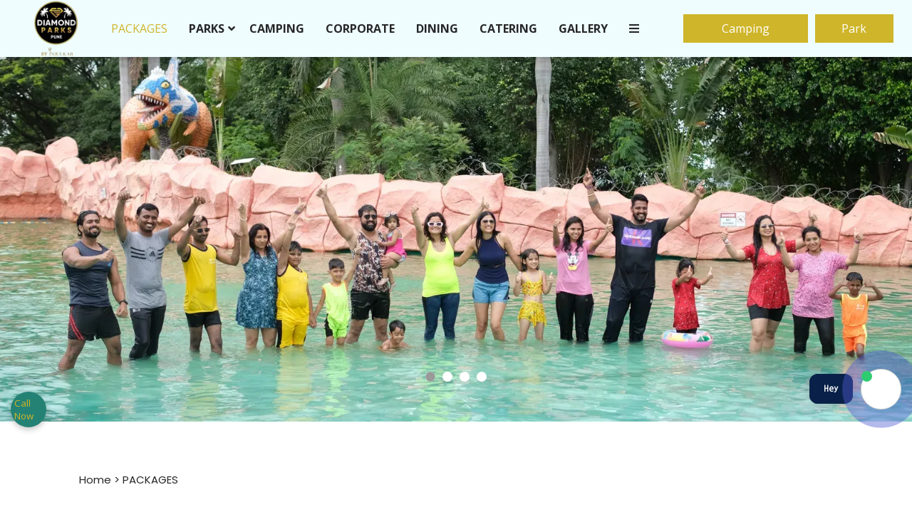

--- FILE ---
content_type: text/html
request_url: https://www.diamondparks.com/packages.html
body_size: 18539
content:
<!DOCTYPE html><!--[if IEMobile 7 ]><html dir="ltr" lang="en-US"class="no-js iem7"><![endif]--><!--[if lt IE 7 ]><html dir="ltr" lang="en-US" class="ie ie6 lte9 lte8 lte7"><![endif]--><!--[if IE 7 ]><html dir="ltr" lang="en-US" class="ie ie7 lte9 lte8 lte7"><![endif]--><!--[if IE 8 ]><html dir="ltr" lang="en-US" class="ie ie8 lte9 lte8"><![endif]--><!--[if IE 9 ]><html dir="ltr" lang="en-US" class="ie ie9 lte9"><![endif]--><html lang="en"><head><meta charset="utf-8"/><meta content="IE=edge" http-equiv="X-UA-Compatible"/><meta content="width=device-width, initial-scale=1.0, maximum-scale=1.0, user-scalable=no" name="viewport"/><meta content="#cfb52a" name="theme-color"/><title>Packages | Diamond Water Park Pune Tickets | Water Park Offers in Pune</title><script type="application/ld+json">
            {
                "@context": "https://schema.org",
                "@type": "Hotel",
                "name": "Diamond Parks, Pune",
                "description": "",
                "telephone": "+91 77 2000 6622",
                "email": "sales.online@diamondparks.com",
                "address": {
                    "@type": "PostalAddress",
                    "streetAddress": "Survey No. 41, JX25+X44, B2, Diamond Water Park Road, Lohegaon, Pune, Maharashtra - 411047",
                    "addressLocality": "Pune",
                    "addressCountry": "107"
                },
                
                "logo": "https://assets.simplotel.com/simplotel/image/upload/x_0,y_74,w_500,h_422,r_0,c_crop,q_80,dpr_1,f_auto,fl_progressive/w_355,h_200,f_auto,c_fit/diamond-parks-pune/new_diamond_park_logo",
                
                
                "geo": {
                    "@type": "GeoCoordinates",
                    "latitude": "18.60670709999999",
                    "longitude": "73.957276"
                },
                
                
                "containsPlace": [{"description": "A budget-friendly camping experience perfect for adventure lovers. Enjoy a cozy tent stay, outdoor fun, and a peaceful escape into nature. Ideal for those looking for a simple yet exciting getaway.", "name": "Camping Packages", "@type": "HotelRoom"}],
                "photo": "",
                
                "url": "https://www.diamondparks.com/packages.html",
                "sameAs": [
                    
                        
                        "https://www.facebook.com/diamondwaterpark/"
                    
                        , 
                        "https://twitter.com/diamondwaterp"
                    
                        , 
                        "https://www.instagram.com/diamond_parks_pune/?hl=en"
                    
                        , 
                        "https://in.linkedin.com/company/diamond-parks"
                    
                ]
            }
            </script><link href="https://fonts.googleapis.com/" rel="dns-prefetch"/><link crossorigin="" href="https://fonts.googleapis.com/" rel="preconnect"/><link href="" rel="dns-prefetch"/><link crossorigin="" href="" rel="preconnect"/><link href="https://fonts.gstatic.com/" rel="dns-prefetch"/><link crossorigin="" href="https://fonts.gstatic.com/" rel="preconnect"/><link href="https://cdn1.simplotel.com/" rel="dns-prefetch"/><link crossorigin="" href="https://cdn1.simplotel.com/" rel="preconnect"/><link href="https://cdnjs.cloudflare.com/" rel="dns-prefetch"/><link crossorigin="" href="https://cdnjs.cloudflare.com/" rel="preconnect"/><meta content="Packages | Diamond Water Park Pune Tickets | Water Park Offers in Pune" property="og:title"/><meta content="website" property="og:type"/><meta content="https://www.diamondparks.com/packages.html" property="og:url"/><meta content="" property="og:image"/><meta content="Diamond Parks, Pune - Grab a pass to splash or dash! We have the best water park offers in Pune with great discounts for students, defence, and seniors." property="og:description"/><meta content="Diamond Parks, Pune - Grab a pass to splash or dash! We have the best water park offers in Pune with great discounts for students, defence, and seniors." name="Description"/><meta content="Diamond Water Park Pune Tickets, Water Park Offers in Pune, Diamond Parks Pune" name="Keywords"/><meta content="BDAACE752F021F8ED5D1AD5A93AAF201" name="msvalidate.01"/><script>
    (function () {
        window.chatbot_id = window.location.pathname.includes("events/new-year-bash-30")
            ? 25808
            : 25467;
    
        if (!document.getElementById("fingerprintjs")) {
            var fp = document.createElement("script");
            fp.id = "fingerprintjs";
            fp.src = "https://cdnjs.cloudflare.com/ajax/libs/fingerprintjs2/1.5.1/fingerprint2.min.js";
            fp.async = true;
            document.head.appendChild(fp);
        }
    
        if (!document.getElementById("smatbot-chatbot")) {
            var sb = document.createElement("script");
            sb.id = "smatbot-chatbot";
            sb.type = "text/javascript";
            sb.src = "https://plugin.smatbot.com/smatbot_plugin.js.gz";
            sb.async = true;
            document.head.appendChild(sb);
        }
    })();
</script><style>/* jira 15870 */ .outer-page ~ .pulse-div { bottom: 145px !important; } .mobile .pulse-div { bottom: 190px !important; } /* end */</style><script>
    !function(f,b,e,v,n,t,s)
    {if(f.fbq)return;n=f.fbq=function(){n.callMethod?
    n.callMethod.apply(n,arguments):n.queue.push(arguments)};
    if(!f._fbq)f._fbq=n;n.push=n;n.loaded=!0;n.version='2.0';
    n.queue=[];t=b.createElement(e);t.async=!0;
    t.src=v;s=b.getElementsByTagName(e)[0];
    s.parentNode.insertBefore(t,s)}(window,document,'script',
    'https://connect.facebook.net/en_US/fbevents.js');
     fbq('init', '680865102923749');
    fbq('track', 'PageView');
</script><link href="https://www.diamondparks.com/packages.html" rel="canonical"/><script class="lazy-load">(function(w,d,s,l,i){w[l]=w[l]||[];w[l].push({'gtm.start':
            new Date().getTime(),event:'gtm.js'});var f=d.getElementsByTagName(s)[0],
            j=d.createElement(s),dl=l!='dataLayer'?'&l='+l:'';j.async=true;j.src=
            'https://www.googletagmanager.com/gtm.js?id='+i+dl;f.parentNode.insertBefore(j,f);
            })(window,document,'script','dataLayer','GTM-K72BBF9M');</script><script async="" class="lazy-load" src="https://www.googletagmanager.com/gtag/js?id=G-C587K8980X"></script><script class="lazy-load">
                var GA4CLIENTID = null;
                window.dataLayer = window.dataLayer || [];
                function gtag(){dataLayer.push(arguments);}
                // set GA4 linker
                gtag('set', 'linker', {
                  'domains': ['']
                });
                
                gtag('js', new Date());
                gtag('config', 'G-C587K8980X', { 'debug_mode':true }); 
                gtag('config', 'G-DMYPKC176S', { 'debug_mode':true });
                
                gtag('get', 'G-C587K8980X', 'client_id', (client_id) => {
                    GA4CLIENTID = client_id;
                });

            </script><link href="https://assets.simplotel.com/simplotel/image/upload/x_93,y_74,w_314,h_314,c_crop/w_32,h_32,c_scale/diamond-parks-pune/new_diamond_park_logo" rel="shortcut icon"/><script>
			window.all_players = {};
            function runvideo(el) {
				if (el.dataset['mediashow'] == 'no') return;
                Array.from(el.querySelectorAll('track')).map(track => {
                    track.addEventListener('cuechange', function () {
                        let cues = track.track.activeCues;  // array of current cues
                        if(!cues.length) return
                        var text = "";
                        cues.forEach(cue => {
                            text += cue.text;
                        })
                        document.getElementsByClassName('caption-window')[0].innerText = text;
                    });
                });
                el.removeAttribute('onloadstart');
            }
        </script><!--[if lte IE 9]><script class="lazy-load" src="//cdnjs.cloudflare.com/ajax/libs/html5shiv/3.6.2/html5shiv.js"></script> <script class="lazy-load" src="//cdnjs.cloudflare.com/ajax/libs/respond.js/1.3.0/respond.js"></script><![endif]--><link as="style" href="https://fonts.googleapis.com/css2?family=Alata&amp;display=swap?display=swap" onload="this.onload=null;this.rel='stylesheet'" rel="preload"/><noscript><link href="https://fonts.googleapis.com/css2?family=Alata&amp;display=swap?display=swap" rel="stylesheet"/></noscript><link as="style" href="https://fonts.googleapis.com/css?family=Poppins:300,400,700?display=swap" onload="this.onload=null;this.rel='stylesheet'" rel="preload"/><noscript><link href="https://fonts.googleapis.com/css?family=Poppins:300,400,700?display=swap" rel="stylesheet"/></noscript><link as="style" href="https://fonts.googleapis.com/css?family=Open+Sans:300,400,700?display=swap" onload="this.onload=null;this.rel='stylesheet'" rel="preload"/><noscript><link href="https://fonts.googleapis.com/css?family=Open+Sans:300,400,700?display=swap" rel="stylesheet"/></noscript><link as="style" href="https://fonts.googleapis.com/css2?family=DM+Serif+Display:ital@0;1&amp;display=swap?display=swap" onload="this.onload=null;this.rel='stylesheet'" rel="preload"/><noscript><link href="https://fonts.googleapis.com/css2?family=DM+Serif+Display:ital@0;1&amp;display=swap?display=swap" rel="stylesheet"/></noscript><link href="https://cdn1.simplotel.com/sites/production/live/CA2575FFC8868787/css/simp.min.css" rel="stylesheet" type="text/css"/><link as="style" href="https://cdn1.simplotel.com/fontawesome/latest/css/all.min.css" onload="this.onload=null;this.rel='stylesheet'" rel="preload"/><noscript><link href="https://cdn1.simplotel.com/fontawesome/latest/css/all.min.css" rel="stylesheet" type="text/css"/></noscript><link as="style" href="https://cdn1.simplotel.com/fontawesome/latest/css/v4-shims.min.css" onload="this.onload=null;this.rel='stylesheet'" rel="preload"/><noscript><link href="https://cdn1.simplotel.com/fontawesome/latest/css/v4-shims.min.css" rel="stylesheet" type="text/css"/></noscript><link as="style" href="https://cdn1.simplotel.com/animation/animate.min.css" onload="this.onload=null;this.rel='stylesheet'" rel="preload"/><noscript><link href="https://cdn1.simplotel.com/animation/animate.min.css" rel="stylesheet" type="text/css"/></noscript><link href="https://cdn1.simplotel.com/sites/production/live/CA2575FFC8868787/css/simp-widgets.min.e323a68d31d1fda40cc6cb3c901db0a7.css" rel="stylesheet" type="text/css"/><!--[if IE]><link rel="stylesheet" href="./css/ie.css"><![endif]--><style>/*OPS-13748*/ .mobile .content_wrapper .no-gutter .phoenix-temp-shell1-testimonial-mobile-487 .wt-image-text-slider.slick-initialized { margin: 0; } .mobile .content_wrapper .phoenix-temp-shell1-testimonial-mobile-487.widget-wrapper .widget-text-group.widget-wrapper { margin: 0; } .mobile .phoenix-temp-shell1-testimonial-mobile-487 .gjs-cell .wt-image-text-slider .slick-dots li.slick-active button::before { background: #cfb52a; } .mobile .content_wrapper .no-gutter .widget-wrapper.phoenix-temp-shell1-testimonial-mobile-487 { padding-left: 0; } .outer-page .content_wrapper .no-gutter .phoenix-temp-shell1-testimonial-836 .gjs-cell .widget-text-group { margin-bottom: 2.084%; } .outer-page .content_wrapper .no-gutter .phoenix-temp-shell1-testimonial-836.widget-wrapper { margin-block: 0; padding-inline: 6.25%; } .outer-page .content_wrapper .no-gutter .phoenix-temp-shell1-testimonial-836 .wt-image-text-slider .card-layout .text-content { margin: 0 !important; } .outer-page .phoenix-temp-shell1-testimonial-836 .gjs-cell .wt-image-text-slider .slick-dots li.slick-active button::before { background: #cfb52a; } .mobile .phoenix-temp-shell1-testimonial-mobile-487 .gjs-cell .wt-image-text-slider ul.slick-dots { position: unset; } .outer-page .phoenix-temp-shell1-testimonial-836 .gjs-cell .wt-image-text-slider ul.slick-dots { position: unset; margin-top: 1.921%; } /*OPS-13748*/.outer-page .wls-1txt-paddingbottom30-407 .content-block :is(.text-block-2,.text-block-3){ width:50% !important; } .outer-page .content_wrapper .no-gutter .widget-wrapper.wls-1txt-paddingbottom30-407 .content-block .text-block-2.text-content{ display:flex; justify-content:flex-end; padding-right:30px; } .outer-page .content_wrapper .no-gutter .widget-wrapper.wls-1txt-paddingbottom30-407 .content-block .text-block-3{ display:flex; padding-left:30px; } .outer-page .wls-1txt-paddingbottom30-407 .content-block .txt-wdgt-btn-wrapper a{ width:144px; padding:0 10px !important; } .outer-page .wls-1txt-paddingbottom30-407 .content-block .text-block-1{ display:flex; justify-content:center; width:100%; } .outer-page .wls-1txt-paddingbottom30-407 .content-block{ row-gap:30px; } .mobile .wls-1txt-paddingbottom30-mobile-163 .content-block :is(.text-block-2,.text-block-3){ width:50% !important; } .mobile .content_wrapper .no-gutter .widget-wrapper.wls-1txt-paddingbottom30-mobile-163 .content-block .text-block-2.text-content{ display:flex; justify-content:flex-end; padding-right:30px; } .mobile .content_wrapper .no-gutter .widget-wrapper.wls-1txt-paddingbottom30-mobile-163 .content-block .text-block-3{ display:flex; padding-left:30px; } .mobile .wls-1txt-paddingbottom30-mobile-163 .content-block .txt-wdgt-btn-wrapper a{ width:139px; height:34px; padding:0; display:flex; justify-content:center; align-items:center; } .mobile .wls-1txt-paddingbottom30-mobile-163 .content-block .text-block-1{ display:flex; justify-content:center; width:100%; } .mobile .wls-1txt-paddingbottom30-mobile-163 .content-block{ row-gap:20px; flex-wrap:wrap; display:flex; } .mobile .content_wrapper .no-gutter .widget-wrapper.wls-1txt-paddingbottom30-mobile-163{ padding-top:20px; } .outer-page #footer { background: url("https://assets.simplotel.com/simplotel/image/upload/q_90,fl_progressive,w_1920,f_auto,c_limit/diamond-parks-pune/footer_bg_croped_fxw61r") no-repeat center/cover; padding-top: 5%; /*background:url("https://assets.simplotel.com/simplotel/image/upload/q_90/fl_progressive/w_1920/f_auto/c_limit/diamond-parks-pune/Group_2761-20240930-053358_ashpwf") center center;*/ } .mobile #footer{ background:url('https://assets.simplotel.com/simplotel/image/upload/q_100,fl_progressive,w_390,f_auto,c_limit/diamond-parks-pune/Group_2761_pxtb9l') center center; } .content_wrapper .no-gutter .widget-wrapper.wt1img:first-child .image-content-wrapper{ padding:0; } #footer .fa-phone{ transform:rotate(90deg); } .outer-page .content_wrapper .wls-1textwidget-withparallax-effect-withboxhover-1208 .text-content::before { display: none; } .outer-page .content_wrapper .no-gutter .wt-masonry-gallery{ display: flex; min-width: 95%; } .outer-page .content_wrapper .no-gutter .wt-masonry-gallery .mg-wrapper{ display: flex; } .outer-page .content_wrapper .no-gutter .wt-masonry-gallery .mg-wrapper .mg-item{ width: 25%; } .mobile .wls-1textwidget-withparallax-effect-withboxhover-mobile-939 .text-content::before { display: none; } .mobile #footer{ padding-top:40px; } .mobile #footer .socialIcon a{ display: flex !important; justify-content: center; align-items: center; } .outer-page .wls-imagetext-slider-cardlayout-textcontent-overlaps-img .text-content-wrapper > p+div{ display: flex; justify-content: center; } .outer-page .wls-imagetext-slider-cardlayout-textcontent-overlaps-img .text-content-wrapper .btn{ white-space: nowrap; } .outer-page .content_wrapper .no-gutter .wt1imgtop-1tbbot .text-content-wrapper{ padding-top: 5%; } .outer-page .wls-imagetext-slider-cardlayout-textcontent-overlaps-img .text-content-wrapper .wtbookbtn div{ margin: 0; padding: 0; display: flex; } .outer-page .wtformjson form fieldset .form-group{ display: flex; justify-content: center; } .outer-page .content_wrapper .no-gutter .wls-imagetext-slider-cardlayout-textcontent-overlaps-img .card-layout .text-content .text-content-wrapper { /*background: #F3EFE1;*/ background: #fff; display: flex; flex-direction: column; justify-content: center; align-items: center; } .outer-page .content_wrapper .no-gutter .fullWidthWidget.wt-image-text-slider .text-content p{ padding: 0; } /*.content_wrapper{*/ /* background: url("https://assets.simplotel.com/simplotel/image/upload/q_90,fl_progressive,w_1920,f_auto,c_limit/diamond-parks-pune/bodyBg_prp8ld") no-repeat center/cover; */ /*}*/ html .for-innerpage { background-repeat: no-repeat; background-size: cover; } .outer-page .content_wrapper .no-gutter .widget-wrapper{ padding: 40px 0; } .mobile .wls-imagetext-slider-cardlayout-textcontent-overlaps-img .text-content{ /*background: #F3EFE1;*/ background: #fff; } .mobile .content_wrapper .no-gutter .widget-wrapper .wtbookbtn{ display: flex; justify-content: center; align-items: center; } .mobile .content_wrapper .no-gutter .widget-wrapper .wtbookbtn .btn{ margin: 0; } .for-homepage .outer-page .content_wrapper .wls-imagetext-slider-cardlayout-with-btn-835 .card-layout .text-content .text-content-wrapper h3{ font-size: clamp(16px, 1.19vw, 18px); } .for-homepage .outer-page .content_wrapper .wls-imagetext-slider-cardlayout-with-btn-835 .card-layout .text-content .text-content-wrapper .btn { padding: 0 20px; } .mobile .content_wrapper .no-gutter .widget-wrapper{ margin: 20px 0; } .mobile .content_wrapper .no-gutter .wls-imagetext-slider-cardlayout-with-btn-mobile-649 .text-content:last-of-type{ padding: 0; margin-bottom: 0; } .mobile .image-content-wrapper{ padding: 0; } .mobile .image-content-wrapper video{ object-fit: cover; } .for-homepage .outer-page .imageDescriptionSide-leftimage{ display: flex; } .for-homepage .outer-page .imageDescriptionSide-leftimage .text-content-wrapper { display: flex; flex-direction: column; justify-content: center; align-items: center; height: 100%; justify-content: space-evenly; } .for-homepage .outer-page .imageDescriptionSide-leftimage .text-content{ display: flex; justify-content: center; align-items: center; flex: 1; } .mobile .content_wrapper h2, .mobile .content_wrapper h1{ border: unset; } .mobile .navbar-logo .wt1img{ padding-top: 70px; } .mobile .navbar-logo{ background: #fff; } /*.mobile .bookBtnbgcolor{*/ /* display: flex;*/ /* flex-direction: column;*/ /* justify-content: space-between;*/ /*}*/ /*.mobile .geo >.text-center.hover {*/ /* height: 100%;*/ /* display: flex;*/ /* flex-direction: column;*/ /* justify-content: space-around;*/ /* align-items: center;*/ /* padding-bottom: 3px;*/ /*}*/ .mobile .bookBtnbgcolor .TwoFoldMenuName{ padding-bottom: 3px; } .mobile .geo:hover { color: #fff; } .outer-page .content_wrapper .no-gutter .widget-text-group.wls-1text-top-icon-509 .col-sm-12.one-col { display: flex; justify-content:center; } .outer-page .content_wrapper .no-gutter .wls-one-image-slider-624 .jssor-carousel-wrapper{ padding:0; } .outer-page .content_wrapper .no-gutter .wls-one-image-slider-624 .jssor-carousel-wrapper{ padding:0; } .outer-page .content_wrapper .wls-imagetext-slider-cardlayout-with-btn-835 .card-layout .text-content .text-content-wrapper{ background:rgba(255,255,255,0.6); padding-bottom:5%; } /*to center the image text slider*/ .outer-page .content_wrapper .no-gutter .wls-imagetext-slider-cardlayout-textcontent-overlaps-img.widget-wrapper .card-layout.col-3{ display:flex; flex-wrap:wrap; justify-content:center; } .outer-page .content_wrapper .no-gutter .wls-imagetext-slider-cardlayout-textcontent-overlaps-img.widget-wrapper .card-layout.col-3 .text-content{ margin-left:0 !important; flex-basis:33.33%; } /*navbar hover weight and gallery link color change*/ .for-gallerypage .gal-group-btn-group .btn.btn-secondary.gal-group-btn:is(.active,:hover,:active,:focus){ color:#cfb52a; } header .navbar-top .navbar-nav>li>a:is(.active,:focus,:hover), header .navbar-top .moreOptions .dropdown-more>li>a:is(.active,:focus,:hover){ font-weight:600; } /* new code */ .outer-page .content_wrapper .no-gutter .wls-imagetext-slider-cardlayout-with-btn-835 .text-content-wrapper{ box-shadow: 2px 2px 2px 0px rgba(0,0,0,0.25); margin: 0 0 2%; padding: 5%; } .outer-page .content_wrapper .no-gutter .wls-imagetext-slider-cardlayout-textcontent-overlaps-img .card-layout .text-content .text-content-wrapper{ box-shadow: 2px 2px 2px 0px rgba(0,0,0,0.25); } /* new code */ .mobile .content_wrapper .no-gutter .wls-imagetext-slider-cardlayout-textcontent-overlaps-img.widget-wrapper .text-content-wrapper{ box-shadow: 2px 2px 2px 0px rgba(0,0,0,0.25); margin: -40px 20px 20px; padding: 20px 20px 10px; z-index: 2; position:relative; background: #fff; } .mobile .content_wrapper .no-gutter .wls-imagetext-slider-cardlayout-textcontent-overlaps-img.widget-wrapper .image-content-wrapper img{ margin:0; } .mobile .content_wrapper .no-gutter .wls-imagetext-slider-cardlayout-with-btn-mobile-649{ padding:0 20px; } .mobile .content_wrapper .no-gutter .wls-imagetext-slider-cardlayout-with-btn-mobile-649 .text-content-wrapper{ position: relative; box-shadow: 2px 2px 2px 0px rgba(0,0,0,0.25); margin: -20px 20px 0 20px; z-index: 2; background: #fff !important; } /*custom js form delay icon left shift*/ body .emailSliderFormDelay.open{ left:0; right:unset; transition:all 0.5s ease-in; } body .emailSliderFormDelay.close{ left:-260px; right:unset; transition:all 0.5s ease-in; } body .emailSliderFormDelay .wrapper { display: flex; flex-direction: row-reverse; } /* OPS-12706 */ .outer-page .content_wrapper .no-gutter .bookingFormWidget.daimond-park-hero-video-650 .bookingform-wrapper { bottom: 32%; display: flex; justify-content: center; align-items: center; z-index: 999; } .for-homepage .outer-page .content_wrapper .no-gutter .bookingFormWidget.daimond-park-hero-video-650 { padding-bottom: 20px !important; } /*@media screen and (max-width: 1536px) {*/ /* .outer-page .content_wrapper .no-gutter .bookingFormWidget.daimond-park-hero-video-650 #bookingForm {*/ /* width: 75%;*/ /* }*/ /*}*/ /*@media screen and (max-width: 1250px) {*/ /* .outer-page .content_wrapper .no-gutter .bookingFormWidget.daimond-park-hero-video-650 #bookingForm {*/ /* width: 85%;*/ /* }*/ /*}*/ /*@media screen and (max-width: 1100px) {*/ /* .outer-page .content_wrapper .no-gutter .bookingFormWidget.daimond-park-hero-video-650 #bookingForm {*/ /* width: 96%;*/ /* }*/ /*}*/ @media screen and (max-width: 768px) { .outer-page .content_wrapper .no-gutter .bookingFormWidget.daimond-park-hero-video-650 .bookingform-wrapper { bottom: 41%; } } .outer-page .content_wrapper .no-gutter .bookingFormWidget.daimond-park-hero-video-650 #bookingForm { width: max-content; max-width: 85%; margin: 0 auto; } .phoenix-standalone[newbeform=true] .bookingFormWidget #bookingForm .booking-form { display: flex; flex-wrap: nowrap; justify-content: center; } @media screen and (max-width: 950px) { .outer-page .content_wrapper .no-gutter .bookingFormWidget.daimond-park-hero-video-650 #bookingForm { max-width: 95%; } } /*END OPS-12706 */ /*OPS - 13146*/ .content_wrapper .no-gutter .widget-wrapper table tr td .txt-wdgt-btn-wrapper a { margin: 10px; } /*OPS - 13146 END*/ /*OPS - 13243 start*/ @media screen and (max-width:1330px){ header #top-navbar-collapse{ padding:0 220px 0 130px !important; } } /*OPS - 13243 end*/ /*OPS - 13528 */ .mobile .content_wrapper .no-gutter .wls-imagetext-slider-cardlayout-textcontent-overlaps-img.widget-wrapper .text-content-wrapper { display: flex; flex-direction: column; justify-content: center; align-items: center; } /*OPS - 13528 ends*/ .outer-page header .lang-book-wrapper{ margin-top: 20px; } /* OPS-14089 : Starts */ .mobile .content_wrapper .no-gutter .widget-wrapper.diamond-parks-pakages-ltxt-rimg-mobile-860{ display: flex; flex-direction: column-reverse; } .mobile .content_wrapper .no-gutter .widget-wrapper.diamond-parks-pune-packages-limg-rtxt-mobile-501 > div, .mobile .content_wrapper .no-gutter .widget-wrapper.diamond-parks-pakages-ltxt-rimg-mobile-860 > div{ width: 100%; } .mobile .content_wrapper .no-gutter :is(.diamond-parks-pune-packages-limg-rtxt-mobile-501, .diamond-parks-pakages-ltxt-rimg-mobile-860) + .diamond-parks-pune-pakages-txt-gp-mobile-914{ margin-top: 0; } .mobile .content_wrapper .no-gutter .widget-wrapper.diamond-parks-pune-pakages-txt-gp-mobile-914 .text-content{ padding: 0; } .mobile .content_wrapper .no-gutter .widget-wrapper.diamond-parks-pune-pakages-txt-gp-mobile-914 .text-content .table-responsive{ margin: 0; } .mobile .content_wrapper .no-gutter .widget-wrapper.diamond-parks-pune-pakages-txt-gp-mobile-914 .text-content ~ .text-content{ margin-top: 20px; } /* OPS-14089 : Ends */ .outer-page .wls-imagetext-slider-cardlayout-textcontent-overlaps-img .card-layout.col-1 { display: flex; justify-content: center; } .outer-page .wls-imagetext-slider-cardlayout-textcontent-overlaps-img .card-layout.col-1 .text-content { margin: 0 auto !important; width: 50%; } .outer-page .content_wrapper .no-gutter .wls-1text-top-icon-509 .content-block .text-content .text-content-wrapper { display: flex; justify-content: center; } /*ops 15614 start*/ .outer-page .content_wrapper .no-gutter .widget-wrapper:first-child:not(.breadcrumbs,.widget-text-group) { padding-top: 0; } /*ops 15614 end*/ /*changes for jira - 15844*/ .mobile .fab_book_button { display:none !important; } #back-top { bottom: 90px; left: unset; right:12px; margin: 0; -webkit-transform: unset; -moz-transform: unset; -ms-transform: unset; -o-transform: unset; transform: unset; z-index: 2; } #back-top a { border-radius: 50%; width:40px; display: flex; justify-content:center; align-items:center; } .mobile #footer { padding-bottom: 110px; /* jira - 15870 */ } /*end of changes for jira - 15844*/ /* jira-15780 */ .mobile #back-top { bottom: 135px; } /* end */ /*Call Button Styles */ #callButton { position: fixed; border-radius: 50%; z-index: 1000; background:#248275; border-radius:50%; padding:5px; display:flex; justify-content:center; align-items:center; box-shadow: rgba(0,0,0,0.24) 0 3px 8px; } .outer-page #callButton { left: 15px; width: 50px; height: 50px; bottom: 120px; position: fixed; border-radius: 50%; z-index: 1000; background: #248275; border-radius: 50%; padding: 5px; display: flex; justify-content: center; align-items: center; } /*changes for jira - 15844*/ .mobile #callButton { left: 50%; transform: translateX(-50%); width: calc(100% - 24px); max-width: 366px; height: 48px; border-radius: 100px; bottom: 57px; background: #cfb52a; } /*end of changes for jira - 15844*/ .mobile #callButton .call-button { color: #031419; font-weight: 600; } /*#callButton .fa-phone { font-size: 22px; color: #fff; }*/ /*Dropdown Menu Styles - HOVER BASED */ .outer-page #callButton:hover #callDropdown { visibility: visible; opacity: 1; transform: translateY(0); } /*Initially hidden */ .outer-page #callDropdown { position: absolute; bottom: 9px; left: 65px; background: #fff; border-radius: 8px; box-shadow: 0px 4px 8px rgba(0, 0, 0, 0.2); overflow: hidden; z-index: 999; visibility: hidden; opacity: 0; transform: translateY(10px); transition: opacity 0.3s ease, transform 0.3s ease, visibility 0.3s; } /*Dropdown Menu Links */ .outer-page #callDropdown a, .outer-page #callDropdown div { display: block; padding: 10px 15px; color: #152039; text-decoration: none; border-bottom: 1px solid #ddd; font-weight: bold; font-size: 14px; text-align: left; width: max-content; } /*Last Item No Border */ .outer-page #callDropdown a:last-child, .outer-page #callDropdown div:last-child { border-bottom: none; } /*Dropdown Link Hover */ .outer-page #callDropdown a:hover, .outer-page #callDropdown div:hover { background: #f0f0f0; } /*Tooltip Arrow */ .outer-page #callDropdown::before { content: ""; position: absolute; bottom: -10px; right: 20px; /*Adjust this value based on your layout */ border-width: 10px; border-style: solid; border-color: #fff transparent transparent transparent; z-index: 1000; display:none; }.mobile .content_wrapper .no-gutter .wls-imagetext-slider-cardlayout-with-btn-mobile-649 .image-content-wrapper img{ margin:0; } .mobile .content_wrapper .no-gutter .wls-imagetext-slider-cardlayout-with-btn-mobile-649 .text-content-wrapper{ background:rgba(255,255,255,0.6); padding-top:10px; } .mobile.phoenix-standalone .mobile-menu .book-button .min-price-div { text-wrap:nowrap; } .mobile .btn-be > div span{ display:block; margin-top:8px; } .mobile .content_wrapper .no-gutter .wls-3column-text-mobile-248 .content-block .text-content { padding:0px; margin:20px 0; } .mobile .content_wrapper .no-gutter .wls-3column-text-mobile-248 .content-block .text-content p + br{ display:none; } .mobile .content_wrapper .no-gutter .wls-3column-text-mobile-248 .content-block .text-content:first-child { margin-top:0; } .mobile .content_wrapper .no-gutter .wls-3column-text-mobile-248 .content-block .text-content:last-child { margin-bottom:0; } /*changes for jira - 13655*/ #emailSliderFormDelay{ display:none !important; } body .modal-backdrop.fade.in{ background:unset; display:none; } /*changes for jira - 13655*/ .mobile .mobile-menu .mobile-navbar-button .bookBtnbgcolor:hover, .mobile .mobile-menu .navBtnBorder.top_padding:hover { color: #fff; } /* ops-13954 */ body.mobile .fab_book_button .fa.fa-calendar:before { content: "Book Now"; } body.mobile .fab_book_button .fa.fa-calendar { border-radius: 4px; font-size: 18px; width:max-content; height: unset; line-height: 18px; text-align: center; padding:10px ; } body.mobile .fab_book_button { z-index:2; bottom: 80px; } /* ops-13954 ends*/@media(max-width:1366px) { header #top-navbar-collapse { padding-right: 295px !important; } }/* booking form changes */ .outer-page .content_wrapper .no-gutter .bookingFormWidget #bookingForm{ max-width:unset; width:100%; background: rgba(0,0,0,.7); } .phoenix-standalone[newbeform=true] .bookingFormWidget #bookingForm .booking-form { background: transparent; } .outer-page .content_wrapper .no-gutter .bookingFormWidget .bookingform-wrapper { bottom: 5px; } .for-homepage .outer-page .content_wrapper .no-gutter .wt1img.bookingFormWidget { padding: 0 0 122px 0; } @media (max-width: 800px) { #bookingForm .date-parameter-block{ width:130px; } #bookingForm .promo-block, #bookingForm .text-field{ width:130px; } #bookingForm .btn-wrapper .check-btn-holder .btn-full-width { min-width: 130px; } } @media (max-width: 956px) { #bookingForm .date-parameter-block{ width:120px; } #bookingForm .promo-block, #bookingForm .text-field{ width:90px; } #bookingForm .btn-wrapper .check-btn-holder .btn-full-width { min-width: 120px; } } .outer-page .content_wrapper .no-gutter .wt1img.bookingFormWidget{ padding: 0 0 20px 0; } .outer-page .wt1img.bookingFormWidget .image-content-wrapper{ padding: 0; } .lang-book-wrapper .resv-wrap { display: flex; align-items: center; } .lang-book-wrapper .resv { min-width: 110px; } .lang-book-wrapper .btn-be { min-width: 110px; margin-left: 10px; } .lang-book-wrapper .btn-be a { color: inherit; } /*.mobile .btn-be > div {*/ /* display: flex;*/ /* flex-direction: column;*/ /* justify-content: space-around;*/ /* align-items: center;*/ /*}*/.content_wrapper .widget-wrapper p:empty { display: none !important; padding: 0 !important; margin: 0 !important; }/* #whatsAppHeader { z-index: 1000; position: fixed; bottom: 20px; left: 15px; background: #25d366; height: 50px; width: 50px; border-radius: 50%; overflow: hidden; box-shadow: 2px 2px 6px rgba(0, 0, 0, 0.4); font-size: 28px; text-align: center; line-height: 52px; } #whatsAppHeader a { color: white; } .mobile #whatsAppHeader { left: 17px; bottom: 20px; } .mobile #whatsAppHeader .fa-whatsapp { font-size: 30px; } */ * { box-sizing: border-box; } body {margin: 0;}*{box-sizing:border-box;}body{margin:0;}*[data-mediashow="no"]{display:none !important;}#i1925{display:none;}#igzkk{display:none;}#i88d2{display:none;}#is77i{display:none;}</style><link class="lazy-load" href="https://cdn.jsdelivr.net/npm/intl-tel-input@24.5.0/build/css/intlTelInput.min.css" rel="stylesheet"/><script defer="" src="https://cdn.jsdelivr.net/npm/intl-tel-input@24.5.0/build/js/intlTelInput.min.js"></script></head><body class="phoenix for-innerpage phoenix-standalone" data-hotel_id="8985" data-parent_hotel_id="8985"><noscript><img alt=" " height="1" src="https://www.facebook.com/tr?id=680865102923749&amp;ev=PageView&amp;noscript=1" width="1"/></noscript><noscript><iframe height="0" src="https://www.googletagmanager.com/ns.html?id=GTM-K72BBF9M" style="display:none;visibility:hidden" width="0"></iframe></noscript><main class="outer-page" id="wrapper"><header><nav class="navbar navbar-top"><div class="container"><div class="lang-book-wrapper"><div class="resv-wrap"><div class="abs_parent_btn_wrapper book_button"><div class="navbar-button"><div class="booking-form-wrapper pull-right"><form action="https://liveyourcity.com/m/433545?thm=6206?utm_source=landing&amp;utm_medium=referral&amp;utm_campaign=433545_pnq&amp;utm_term=44666" class="form booking-form" data-booking_type="button" data-engine="enquiry" data-group_id="" data-hotel_id="" id="booking-form" method="GET" style="" target="_parent"><input class="btn btn-full-width" data-meta="" id="" name="" type="submit" value="Book Now"/><input class="common" data-checkindate="" data-checkindateselected="" data-childmaxage="6" data-childminage="3" data-lengthofstay="" data-lengthofstayselected="" data-propertytype="single" data-resbtnname="Book Now" data-timeoffset="19800" data-timezone="Asia/Kolkata" type="hidden"/></form></div></div></div><button class="resv resv_button book_button" data-target="#resv-form" data-toggle="modal">CAMPING</button><div class="modal fade" id="resv-form" role="dialog" tabindex="-1"><div class="modal-dialog"><div class="modal-content"><div class="modal-body"><div class="booking-form-wrapper"><button aria-label="Close" class="close" data-dismiss="modal" type="button"><span aria-hidden="true"><svg data-name="Layer 1" id="Layer_1" viewbox="0 0 46.09 45.63" xmlns="http://www.w3.org/2000/svg"><defs><style>.cls-1{fill:#a8a7a8;}</style></defs><title>Close</title><rect class="cls-1" height="0.77" transform="translate(256.16 715.69) rotate(-134.72)" width="32.07" x="655.97" y="321.5"></rect><rect class="cls-1" height="0.77" transform="translate(730.96 -194.29) rotate(135.28)" width="32.07" x="655.59" y="343.63"></rect><rect class="cls-1" height="0.78" transform="translate(-209.8 -701.29) rotate(45.28)" width="32.26" x="677.79" y="343.69"></rect><rect class="cls-1" height="0.78" transform="translate(-685.44 271.49) rotate(-44.72)" width="32.26" x="678.18" y="321.42"></rect></svg></span></button></div></div></div></div></div></div></div><div class="navbar-header"><button class="navbar-toggle collapsed" data-target="#top-menu" data-toggle="collapse" type="button"><span class="sr-only">Toggle navigation</span> <span class="icon-bar"></span> <span class="icon-bar"></span> <span class="icon-bar"></span></button><a class="navbar-brand" href="./" tabindex="1"><img alt="Diamond Parks, Pune Pune new diamond park" src="https://assets.simplotel.com/simplotel/image/upload/x_0,y_74,w_500,h_422,r_0,c_crop,q_80,dpr_1,f_auto,fl_progressive/w_355,h_200,f_auto,c_fit/diamond-parks-pune/new_diamond_park_logo" style="aspect-ratio: 500/422; "/></a></div><div class="navbar-collapse collapse removeHidden" id="top-menu" style="width: 100%; padding-right: 0px;"><ul class="nav navbar-nav" id="top-navbar-collapse"><li class="primary"><a class="active" href="././packages.html">PACKAGES</a></li><li class="primary"><a class="ddMenuIcon" href="././parks.html">PARKS</a><ul class="dropdown-menu"><li><a class="" href="./parks/water-park.html">WATER PARK</a></li><li><a class="" href="./parks/adventure-park.html">ADVENTURE PARK</a></li><li><a class="" href="./parks/kids-ac-play-zone.html">KIDS AC PLAY ZONE</a></li><li><a class="" href="./parks/carnival-games.html">CARNIVAL GAMES</a></li></ul></li><li class="primary"><a class="" href="././camping.html">CAMPING</a></li><li class="primary"><a class="" href="https://www.diamondparks.com/corporate/campaign.html">CORPORATE</a></li><li class="primary"><a class="" href="././dining.html">DINING</a></li><li class="primary"><a class="" href="././catering.html">CATERING</a></li><li class="primary"><a class="" href="././gallery.html">GALLERY</a></li><li class="moreOptions"><a href="#"><i class="fa fa-bars"><span></span></i></a><ul class="dropdown-more"><li class="secondary"><a class="" href="././location.html">LOCATION</a></li><li class="secondary"><a class="" href="././blogs.html">BLOGS</a></li><li class="secondary"><a class="" href="././about-us.html">ABOUT US</a></li><li class="secondary"><a class="" href="././guest-info.html">GUEST INFO</a></li><li class="secondary"><a class="" href="././contact-us.html">CONTACT US</a></li></ul></li></ul></div></div></nav></header><div class="inner-page"><div class="col-sm-12 clearfix content_wrapper container-fluid"><div class="row no-gutter clearfix"><div class="jssor-carousel-container carousel-container camera-carousel-container hero-image-slider wls-homepage-hero-img-slider-1193" data-booking="" data-gjs-type="widget-heroimage-slider" data-simp-type="widget_heroimage_slider" data-simp-type-variant="2489" data-widget_crop="true" id="ig2t"><div class="jssor-carousel-wrapper jssor-home-wrapper"><div class="jssor-carousel" id="homeCarousel"><div class="sliders-jssor slider" data-u="slides"><div class="item"><div class="image-content-wrapper" data-simp-content-parent="true" id="i9ugaw"><picture><source class="img-responsive tab-image-content" media="(max-width:1100px)" srcset="https://assets.simplotel.com/simplotel/image/upload/w_5000,h_3333/x_0,y_667,w_5000,h_2000,r_0,c_crop/q_80,w_1600,dpr_1,f_auto,fl_progressive,c_limit/diamond-parks-pune/DSCF2243_o0nu4g"/><img alt="Group of friends posing joyfully in a shallow water pool at a theme park at Diamond Parks, Pune." class="img-responsive image-content" data-autoplay="yes" data-captionpos="" data-category="image" data-controls="yes" data-cropimgx="0" data-cropimgx2="5000" data-cropimgy="667" data-cropimgy2="2667" data-customheight="800,800,800" data-customwidth="2000,2000,2000" data-gjs-type="image" data-href="" data-imgaspect="2.5" data-imgcaption="" data-imgcaptionlink="" data-imgcaptiontext="" data-imgheight="3333" data-imgradius="" data-imgwidth="5000" data-linktype="" data-mobaspect="2.5" data-mobimgsrc="https://assets.simplotel.com/simplotel/image/upload/w_5000,h_3333/x_0,y_667,w_5000,h_2000,r_0,c_crop/q_80,w_900,dpr_1,f_auto,fl_progressive,c_limit/diamond-parks-pune/DSCF2243_o0nu4g" data-muted="yes" data-newwindow="" data-orgimgsrc="https://assets.simplotel.com/simplotel/image/upload/w_5000,h_3333/q_30/diamond-parks-pune/DSCF2243_o0nu4g" data-orgvideosrc="" data-pictureid="3465539" data-poster="" data-simp-content="image" data-src="" data-tabaspect="2.5" data-tabimgsrc="https://assets.simplotel.com/simplotel/image/upload/w_5000,h_3333/x_0,y_667,w_5000,h_2000,r_0,c_crop/q_80,w_1600,dpr_1,f_auto,fl_progressive,c_limit/diamond-parks-pune/DSCF2243_o0nu4g" id="ir1pgx" src="https://assets.simplotel.com/simplotel/image/upload/w_5000,h_3333/x_0,y_667,w_5000,h_2000,r_0,c_crop/q_80,w_1600,dpr_1,f_auto,fl_progressive,c_limit/diamond-parks-pune/DSCF2243_o0nu4g" style="aspect-ratio: 5000/2000; "/></picture></div></div><div class="item"><div class="image-content-wrapper" data-simp-content-parent="true" id="istdcv"><picture><source class="img-responsive tab-image-content" media="(max-width:1100px)" srcset="https://assets.simplotel.com/simplotel/image/upload/w_5000,h_3333/x_0,y_667,w_5000,h_2000,r_0,c_crop/q_80,w_1600,dpr_1,f_auto,fl_progressive,c_limit/diamond-parks-pune/DSCF1972_iw1dxt"/><img alt="couple having fun on a water slide in a rubber raft at an adventure water park | Diamond Parks, Pune " class="img-responsive image-content" data-autoplay="yes" data-captionpos="" data-category="image" data-controls="yes" data-cropimgx="0" data-cropimgx2="5000" data-cropimgy="667" data-cropimgy2="2667" data-customheight="800,800,800" data-customwidth="2000,2000,2000" data-gjs-type="image" data-href="" data-imgaspect="2.5" data-imgcaption="" data-imgcaptionlink="" data-imgcaptiontext="" data-imgheight="3333" data-imgradius="" data-imgwidth="5000" data-linktype="" data-mobaspect="2.5" data-mobimgsrc="https://assets.simplotel.com/simplotel/image/upload/w_5000,h_3333/x_0,y_667,w_5000,h_2000,r_0,c_crop/q_80,w_900,dpr_1,f_auto,fl_progressive,c_limit/diamond-parks-pune/DSCF1972_iw1dxt" data-muted="yes" data-newwindow="" data-orgimgsrc="https://assets.simplotel.com/simplotel/image/upload/w_5000,h_3333/q_30/diamond-parks-pune/DSCF1972_iw1dxt" data-orgvideosrc="" data-pictureid="3465537" data-poster="" data-simp-content="image" data-src="" data-tabaspect="2.5" data-tabimgsrc="https://assets.simplotel.com/simplotel/image/upload/w_5000,h_3333/x_0,y_667,w_5000,h_2000,r_0,c_crop/q_80,w_1600,dpr_1,f_auto,fl_progressive,c_limit/diamond-parks-pune/DSCF1972_iw1dxt" id="iyzutb" src="https://assets.simplotel.com/simplotel/image/upload/w_5000,h_3333/x_0,y_667,w_5000,h_2000,r_0,c_crop/q_80,w_1600,dpr_1,f_auto,fl_progressive,c_limit/diamond-parks-pune/DSCF1972_iw1dxt" style="aspect-ratio: 5000/2000; "/></picture></div></div><div class="item"><div class="image-content-wrapper" data-simp-content-parent="true" id="i388ix"><picture><source class="img-responsive tab-image-content" media="(max-width:1100px)" srcset="https://assets.simplotel.com/simplotel/image/upload/w_5000,h_3333/x_0,y_667,w_5000,h_2000,r_0,c_crop/q_80,w_1600,dpr_1,f_auto,fl_progressive,c_limit/diamond-parks-pune/DSCF1536_nvc0cv"/><img alt="father helping his young child with a life jacket near water slides at a park | Diamond Parks, Pune " class="img-responsive image-content" data-autoplay="yes" data-captionpos="" data-category="image" data-controls="yes" data-cropimgx="0" data-cropimgx2="5000" data-cropimgy="667" data-cropimgy2="2667" data-customheight="800,800,800" data-customwidth="2000,2000,2000" data-gjs-type="image" data-href="" data-imgaspect="2.5" data-imgcaption="" data-imgcaptionlink="" data-imgcaptiontext="" data-imgheight="3333" data-imgradius="" data-imgwidth="5000" data-linktype="" data-mobaspect="2.5" data-mobimgsrc="https://assets.simplotel.com/simplotel/image/upload/w_5000,h_3333/x_0,y_667,w_5000,h_2000,r_0,c_crop/q_80,w_900,dpr_1,f_auto,fl_progressive,c_limit/diamond-parks-pune/DSCF1536_nvc0cv" data-muted="yes" data-newwindow="" data-orgimgsrc="https://assets.simplotel.com/simplotel/image/upload/w_5000,h_3333/q_30/diamond-parks-pune/DSCF1536_nvc0cv" data-orgvideosrc="" data-pictureid="3465538" data-poster="" data-simp-content="image" data-src="" data-tabaspect="2.5" data-tabimgsrc="https://assets.simplotel.com/simplotel/image/upload/w_5000,h_3333/x_0,y_667,w_5000,h_2000,r_0,c_crop/q_80,w_1600,dpr_1,f_auto,fl_progressive,c_limit/diamond-parks-pune/DSCF1536_nvc0cv" id="ik3k4q" src="https://assets.simplotel.com/simplotel/image/upload/w_5000,h_3333/x_0,y_667,w_5000,h_2000,r_0,c_crop/q_80,w_1600,dpr_1,f_auto,fl_progressive,c_limit/diamond-parks-pune/DSCF1536_nvc0cv" style="aspect-ratio: 5000/2000; "/></picture></div></div><div class="item"><div class="image-content-wrapper" data-simp-content-parent="true" id="ibqvpp"><picture><source class="img-responsive tab-image-content" media="(max-width:1100px)" srcset="https://assets.simplotel.com/simplotel/image/upload/x_0,y_0,w_3334,h_1334,r_0,c_crop/q_80,w_1600,dpr_1,f_auto,fl_progressive,c_limit/diamond-parks-pune/HAL_1600X640-01_def38bd7"/><img alt="HAL 1600X640-01" class="img-responsive image-content" data-autoplay="yes" data-captionpos="" data-category="image" data-controls="yes" data-cropimgx="" data-cropimgx2="3334" data-cropimgy="" data-cropimgy2="1334" data-customheight="800,800,800" data-customwidth="2000,2000,2000" data-gjs-type="image" data-href="" data-imgaspect="2.5" data-imgcaption="" data-imgcaptionlink="" data-imgcaptiontext="" data-imgheight="1334" data-imgradius="" data-imgwidth="3334" data-linktype="" data-mobaspect="2.5" data-mobimgsrc="https://assets.simplotel.com/simplotel/image/upload/x_0,y_0,w_3334,h_1334,r_0,c_crop/q_80,w_900,dpr_1,f_auto,fl_progressive,c_limit/diamond-parks-pune/HAL_1600X640-01_def38bd7" data-muted="yes" data-newwindow="" data-orgimgsrc="https://assets.simplotel.com/simplotel/image/upload/q_30/diamond-parks-pune/HAL_1600X640-01_def38bd7" data-orgvideosrc="" data-pictureid="3613018" data-poster="" data-simp-content="image" data-src="" data-tabaspect="2.5" data-tabimgsrc="https://assets.simplotel.com/simplotel/image/upload/x_0,y_0,w_3334,h_1334,r_0,c_crop/q_80,w_1600,dpr_1,f_auto,fl_progressive,c_limit/diamond-parks-pune/HAL_1600X640-01_def38bd7" id="iqa7uf-2" src="https://assets.simplotel.com/simplotel/image/upload/x_0,y_0,w_3334,h_1334,r_0,c_crop/q_80,w_1600,dpr_1,f_auto,fl_progressive,c_limit/diamond-parks-pune/HAL_1600X640-01_def38bd7" style="aspect-ratio: 3334/1334; "/></picture></div></div></div><div class="carousel-caption-wrapper" data-add-captions="hero-image-slider" data-autocenter="2" data-scale="0" data-scale-bottom="0" id="hero-image-slider-captions"></div><div class="jssorb036" data-autocenter="1" data-scale="0" data-scale-bottom="0" data-u="navigator"><div class="bullet-icon" data-u="prototype"><svg viewbox="0 0 16000 16000"><rect class="bullet-indicators" height="16000" rx="50%" ry="50%" width="16000" x="0" y="0"></rect></svg></div></div><div class="jssora051 arrowleft-jssor" data-autocenter="2" data-scale="0" data-scale-left="0" data-u="arrowleft"><svg viewbox="0 0 16000 16000"><polyline class="jssor-arrows" points="11040,1920 4960,8000 11040,14080 "></polyline></svg></div><div class="jssora051 arrowright-jssor" data-autocenter="2" data-scale="0" data-scale-right="0" data-u="arrowright"><svg viewbox="0 0 16000 16000"><polyline class="jssor-arrows" points="4960,1920 11040,8000 4960,14080 "></polyline></svg></div></div></div><div class="bookingform-wrapper"></div></div><div class="clearfix widget-wrapper breadcrumbs" data-gjs-editable="false" data-gjs-stylable="false" data-gjs-type="breadcrumbs" data-simpwidget="" data-simpwidget-variant="" id="iiwg"><div class="col-xs-12 one-col text-content" data-simp-content-parent="true"><div class="text-content-wrapper"><p data-gjs-type="text" data-simp-content="text"><a class="internal-link" href="./" target="_self">Home</a> &gt; PACKAGES</p></div></div></div><div class="clearfix widget-wrapper widget-text-group" data-desktopwidgettype="widget_text_card_layout" data-gjs-type="widget-text-group" data-grouptype="one-text-group" data-heading="false" data-mobilewidgettype="widget_text_card_layout" data-noofblockingroup="1" data-noofgroup="1" data-simp-type="widget_text_group" data-simp-type-variant="1906" data-style="" data-textalignment="center" data-textsinrow="1" id="ido7t"><div class="col-sm-12 col-md-12 content-block"><div class="col-sm-12 col-md-12 text-block-1 text-content"><div class="text-content-wrapper text-content-wrapper-1" data-simp-content-parent="true" id="iw1rh-2"><p data-gjs-type="text" data-simp-content="text" id="i4tgl-2"></p><h1 style="text-align: center;">Get the Best Deals on Diamond Water Park Pune Tickets with Our Packages</h1><p></p></div></div></div></div><div class="clearfix widget-wrapper widget-text-group" data-desktopwidgettype="widget_text_card_layout" data-gjs-type="widget-text-group" data-grouptype="one-text-group" data-heading="false" data-mobilewidgettype="widget_text_card_layout" data-noofblockingroup="1" data-noofgroup="1" data-simp-type="widget_text_group" data-simp-type-variant="1906" data-style="" data-textalignment="center" data-textsinrow="1" id="i3iswl"><div class="col-sm-12 col-md-12 content-block"><div class="col-sm-12 col-md-12 text-block-1 text-content"><div class="text-content-wrapper text-content-wrapper-1" data-simp-content-parent="true" id="ilbwi"><p data-gjs-type="text" data-simp-content="text" id="iklmj"></p><h2 style="text-align: center;">Day Pass</h2><div style="text-align: center;">Timings: 11:00 AM to 7:00 PM</div><p></p></div></div></div></div><div class="clearfix widget-wrapper imageDescriptionSide imageDescriptionSide-leftimage two-col" data-gjs-type="widget-limage-rtext" data-simp-type="widget_limage_rtext" data-simp-type-variant="52" data-style="" id="i1925"><div class="col-md-6 col-sm-6 left-box image-content-wrapper" data-simp-content-parent="true" id="i2y9e"><picture><source class="img-responsive tab-image-content" media="(max-width:1100px)" srcset="https://assets.simplotel.com/simplotel/image/upload/x_0,y_14,w_1080,h_1052,r_0,c_crop/q_80,w_1600,dpr_1,f_auto,fl_progressive,c_limit/diamond-parks-pune/WhatsApp_Image_2025-04-20_at_4.19.29_PM_2b79a57f"/><img alt="Royal Sunshine Retreat Package at Diamond Waterparks, Pune featuring a friend group sitting on a dinner table and at the background there is poster of waterpark." class="img-responsive image-content" data-autoplay="yes" data-captionpos="" data-category="image" data-controls="yes" data-cropimgx="" data-cropimgx2="1080" data-cropimgy="14" data-cropimgy2="1066" data-customheight="610,610,610" data-customwidth="626,626,626" data-gjs-type="image" data-href="" data-imgaspect="1.026" data-imgcaption="" data-imgheight="1080" data-imgradius="" data-imgwidth="1080" data-linktype="" data-mobaspect="1.026" data-mobimgsrc="https://assets.simplotel.com/simplotel/image/upload/x_0,y_14,w_1080,h_1052,r_0,c_crop/q_80,w_900,dpr_1,f_auto,fl_progressive,c_limit/diamond-parks-pune/WhatsApp_Image_2025-04-20_at_4.19.29_PM_2b79a57f" data-muted="yes" data-newwindow="" data-orgimgsrc="https://assets.simplotel.com/simplotel/image/upload/q_30/diamond-parks-pune/WhatsApp_Image_2025-04-20_at_4.19.29_PM_2b79a57f" data-orgvideosrc="" data-pictureid="3613395" data-poster="" data-simp-content="image" data-src="" data-tabaspect="1.026" data-tabimgsrc="https://assets.simplotel.com/simplotel/image/upload/x_0,y_14,w_1080,h_1052,r_0,c_crop/q_80,w_1600,dpr_1,f_auto,fl_progressive,c_limit/diamond-parks-pune/WhatsApp_Image_2025-04-20_at_4.19.29_PM_2b79a57f" id="iani5" loading="lazy" src="https://assets.simplotel.com/simplotel/image/upload/x_0,y_14,w_1080,h_1052,r_0,c_crop/q_80,w_1600,dpr_1,f_auto,fl_progressive,c_limit/diamond-parks-pune/WhatsApp_Image_2025-04-20_at_4.19.29_PM_2b79a57f" style="aspect-ratio: 1080/1052; "/></picture></div><div class="col-md-6 col-sm-6 right-box text-content" data-simp-content-parent="true" id="icgus"><div class="text-content-wrapper"><p data-gjs-type="text" data-simp-content="text" id="idb0b"></p><h3>Royal Sunrise Retreat</h3><p style="text-align: justify;"><br/> Experience a day of luxury with unlimited rides, gourmet meals, premium drinks and fun for little ones! <br/> <br/> <strong>Inclusions:</strong></p><ul><li style="text-align: justify;">Unlimited water &amp; adventure rides - non-stop excitement</li><li style="text-align: justify;">Enjoy a delicious lunch - savour morning delights</li><li style="text-align: justify;">Offers limited selection of premium liquor (Applicable only for Adult)</li><li style="text-align: justify;">Hop-A-Little(HAL) - 30 mins free in the AC zone kids play area (Applicable only for Child)</li></ul><div class="table-responsive"><div style="text-align: justify;"><div style="text-align: center;"> <table border="1" cellpadding="1" cellspacing="1" style="width: 500px;"><tbody><tr><td style="width: 33%;"><strong>Category</strong></td><td style="width: 33%;"><strong>Normal Day Pass</strong></td><td style="width: 33%;"><strong>Super Saver Tuesday</strong></td></tr><tr><td style="width: 33%;">Adult</td><td style="width: 33%;">₹1,694</td><td style="width: 33%;">₹1,525</td></tr><tr><td style="width: 33%;">Child</td><td style="width: 33%;">₹1,355</td><td style="width: 33%;">₹1,186</td></tr><tr><td style="width: 33%;"><span style="color:#d35400;"><strong>Book Now to Avail 10% Off</strong></span></td><td style="width: 33%;"><span class="txt-wdgt-btn-wrapper" style="text-align: center;"><a class="btn txt-wdgt-btn btn-default pull-center" data-linktype="custompagelink" href="https://liveyourcity.com/m/429689?utm_source=landing&amp;utm_medium=referral&amp;utm_campaign=429689_pnq&amp;utm_term=44666" target="_self"><span class="text">Book Now</span></a></span></td><td style="width: 33%;"><span class="txt-wdgt-btn-wrapper" style="text-align: center;"><a class="btn txt-wdgt-btn btn-default pull-center" data-linktype="custompagelink" href="https://liveyourcity.com/m/429689?utm_source=landing&amp;utm_medium=referral&amp;utm_campaign=429689_pnq&amp;utm_term=44666" target="_self"><span class="text">Book Now</span></a></span></td></tr></tbody></table></div></div></div><p></p></div></div></div><div class="clearfix widget-wrapper widget-text-group wls-1text-top-icon-509" data-desktopwidgettype="widget_text_card_layout" data-gjs-type="widget-text-group" data-grouptype="one-text-group" data-heading="false" data-mobilewidgettype="widget_text_card_layout" data-noofblockingroup="1" data-noofgroup="1" data-simp-type="widget_text_group" data-simp-type-variant="2092" data-style="" data-textalignment="center" data-textsinrow="1" id="igzkk"><div class="col-sm-12 col-md-12 content-block"><div class="col-sm-4 col-md-4 text-block-1 text-content"><div class="text-content-wrapper" data-simp-content-parent="true" id="i6ynh"><p data-gjs-type="text" data-simp-content="text" id="iuz95"></p><h2 style="text-align: center;">Evening Pass</h2><div style="text-align: center;">Timings: 03:00 PM to 7:00 PM</div><p></p></div></div></div></div><div class="clearfix widget-wrapper imageDescriptionSide imageDescriptionSide-leftimage two-col" data-gjs-type="widget-limage-rtext" data-simp-type="widget_limage_rtext" data-simp-type-variant="52" data-style="" id="i88d2"><div class="col-md-6 col-sm-6 left-box image-content-wrapper" data-simp-content-parent="true" id="i9g5y"><picture><source class="img-responsive tab-image-content" media="(max-width:1100px)" srcset="https://assets.simplotel.com/simplotel/image/upload/x_0,y_14,w_1080,h_1052,r_0,c_crop/q_80,w_1600,dpr_1,f_auto,fl_progressive,c_limit/diamond-parks-pune/WhatsApp_Image_2025-04-21_at_11.59.25_AM_6f48fd36"/><img alt="Sunset Thrills package at Diamond Waterparks, Pune featuring a group of youngsters playing with water in swimming pool and behind them is a poster showcasing various water rides." class="img-responsive image-content" data-autoplay="yes" data-captionpos="" data-category="image" data-controls="yes" data-cropimgx="" data-cropimgx2="1080" data-cropimgy="14" data-cropimgy2="1066" data-customheight="610,610,610" data-customwidth="626,626,626" data-gjs-type="image" data-href="" data-imgaspect="1.026" data-imgcaption="" data-imgheight="1080" data-imgradius="" data-imgwidth="1080" data-linktype="" data-mobaspect="1.026" data-mobimgsrc="https://assets.simplotel.com/simplotel/image/upload/x_0,y_14,w_1080,h_1052,r_0,c_crop/q_80,w_900,dpr_1,f_auto,fl_progressive,c_limit/diamond-parks-pune/WhatsApp_Image_2025-04-21_at_11.59.25_AM_6f48fd36" data-muted="yes" data-newwindow="" data-orgimgsrc="https://assets.simplotel.com/simplotel/image/upload/q_30/diamond-parks-pune/WhatsApp_Image_2025-04-21_at_11.59.25_AM_6f48fd36" data-orgvideosrc="" data-pictureid="3613621" data-poster="" data-simp-content="image" data-src="" data-tabaspect="1.026" data-tabimgsrc="https://assets.simplotel.com/simplotel/image/upload/x_0,y_14,w_1080,h_1052,r_0,c_crop/q_80,w_1600,dpr_1,f_auto,fl_progressive,c_limit/diamond-parks-pune/WhatsApp_Image_2025-04-21_at_11.59.25_AM_6f48fd36" id="irc69-2-2-2" loading="lazy" src="https://assets.simplotel.com/simplotel/image/upload/x_0,y_14,w_1080,h_1052,r_0,c_crop/q_80,w_1600,dpr_1,f_auto,fl_progressive,c_limit/diamond-parks-pune/WhatsApp_Image_2025-04-21_at_11.59.25_AM_6f48fd36" style="aspect-ratio: 1080/1052; "/></picture></div><div class="col-md-6 col-sm-6 right-box text-content" data-simp-content-parent="true" id="imz2i"><div class="text-content-wrapper"><p data-gjs-type="text" data-simp-content="text" id="i3yrh"></p><h3>Sunset Thrills</h3><p style="text-align: justify;"><br/> Get ready for an exciting evening with unlimited water and adventure rides as the sun sets! <br/> <br/> <strong>Inclusions:</strong></p><ul><li style="text-align: justify;">Unlimited water rides from 3:00 PM to 5:30 PM</li><li style="text-align: justify;">Thrilling adventure rides till 7:00 PM</li><li style="text-align: justify;">Food not included</li></ul><div class="table-responsive"><div style="text-align: justify;"><div style="text-align: center;"> <table border="1" cellpadding="1" cellspacing="1" style="width: 500px;"><tbody><tr><td style="width: 33%;"><strong>Category</strong></td><td style="width: 33%;"><strong>Normal Day Pass</strong></td><td style="width: 33%;"><strong>Super Saver Tuesday</strong></td></tr><tr><td style="width: 33%;">Adult</td><td style="width: 33%;">₹999</td><td style="width: 33%;">₹889</td></tr><tr><td style="width: 33%;">Child</td><td style="width: 33%;">₹726</td><td style="width: 33%;">₹593</td></tr><tr><td style="width: 33%;"><span style="color:#d35400;"><strong>Book Now to Avail 10% Off</strong></span></td><td style="width: 33%;"><span class="txt-wdgt-btn-wrapper" style="text-align: center;"><a class="btn txt-wdgt-btn btn-default pull-center" data-linktype="custompagelink" href="https://liveyourcity.com/m/429689?utm_source=landing&amp;utm_medium=referral&amp;utm_campaign=429689_pnq&amp;utm_term=44666" target="_self"><span class="text">Book Now</span></a></span></td><td style="width: 33%;"><span class="txt-wdgt-btn-wrapper" style="text-align: center;"><a class="btn txt-wdgt-btn btn-default pull-center" data-linktype="custompagelink" href="https://liveyourcity.com/m/429689?utm_source=landing&amp;utm_medium=referral&amp;utm_campaign=429689_pnq&amp;utm_term=44666" target="_self"><span class="text">Book Now</span></a></span></td></tr></tbody></table></div></div></div><p></p></div></div></div><div class="clearfix widget-wrapper imageDescriptionSide imageDescriptionSide-rightimage two-col diamond-parks-pakages-ltxt-rimg-903" data-gjs-type="widget-ltext-rimage" data-simp-type="widget_ltext_rimage" data-simp-type-variant="8406" data-style="" id="ixprwa"><div class="col-md-6 col-sm-6 left-box text-content" data-simp-content-parent="true" id="iqw6nh"><div class="text-content-wrapper"><p data-gjs-type="text" data-simp-content="text" id="igu4dw"></p><h3>Aqua &amp; Dine</h3><p style="text-align: justify;"><br/> Splash into fun with the Aqua &amp; Dine Package! Experience thrilling rides, delicious food, a refreshing water park, and endless excitement for everyone to enjoy.<br/> <br/> Book your package now! </p><div class="table-responsive"><div style="text-align: justify;"><div style="text-align: center;"><table border="1" cellpadding="1" cellspacing="1" style="width: 500px;"><tbody><tr><td style="width: 33%;"><strong>Category</strong></td><td style="width: 33%;"><strong>Day Pass</strong></td></tr><tr><td style="width: 33%;">Adult</td><td style="width: 33%;">₹999</td></tr><tr><td style="width: 33%;">Child</td><td style="width: 33%;">₹899</td></tr><tr><td style="width: 33%;"><h3> </h3></td><td style="width: 33%;"><span class="txt-wdgt-btn-wrapper" style="text-align: center;"><a class="btn txt-wdgt-btn btn-default pull-center" data-linktype="custompagelink" href="https://liveyourcity.com/m/429689?utm_source=landing&amp;utm_medium=referral&amp;utm_campaign=429689_pnq&amp;utm_term=44666" target="_self"><span class="text">Book Now</span></a></span></td></tr></tbody></table></div></div></div><p></p></div></div><div class="col-md-6 col-sm-6 right-box image-content-wrapper" data-simp-content-parent="true" id="iry0bd"><picture><source class="img-responsive tab-image-content" media="(max-width:1100px)" srcset="https://assets.simplotel.com/simplotel/image/upload/x_0,y_0,w_1080,h_1080,r_0,c_crop/q_80,w_1600,dpr_1,f_auto,fl_progressive,c_limit/diamond-parks-pune/Day_Package_Aqua__dine_1080X1080_76f4e017"/><img alt="A creative for Aqua and Dine featuring an image of people enjoying water slides, with a clear blue sky and fun water activities in the background" class="img-responsive image-content" data-autoplay="yes" data-captionpos="" data-category="image" data-controls="yes" data-cropimgx="" data-cropimgx2="1080" data-cropimgy="" data-cropimgy2="1080" data-customheight="" data-customwidth="" data-gjs-type="image" data-href="" data-imgaspect="1" data-imgcaption="" data-imgheight="1080" data-imgradius="" data-imgwidth="1080" data-linktype="" data-mobaspect="1" data-mobimgsrc="https://assets.simplotel.com/simplotel/image/upload/x_0,y_0,w_1080,h_1080,r_0,c_crop/q_80,w_900,dpr_1,f_auto,fl_progressive,c_limit/diamond-parks-pune/Day_Package_Aqua__dine_1080X1080_76f4e017" data-muted="yes" data-newwindow="" data-orgimgsrc="https://assets.simplotel.com/simplotel/image/upload/q_30/diamond-parks-pune/Day_Package_Aqua__dine_1080X1080_76f4e017" data-orgvideosrc="" data-pictureid="3609407" data-poster="" data-simp-content="image" data-src="" data-tabaspect="1" data-tabimgsrc="https://assets.simplotel.com/simplotel/image/upload/x_0,y_0,w_1080,h_1080,r_0,c_crop/q_80,w_1600,dpr_1,f_auto,fl_progressive,c_limit/diamond-parks-pune/Day_Package_Aqua__dine_1080X1080_76f4e017" id="ix4i3l-2-2-2-2-2-2" loading="lazy" src="https://assets.simplotel.com/simplotel/image/upload/x_0,y_0,w_1080,h_1080,r_0,c_crop/q_80,w_1600,dpr_1,f_auto,fl_progressive,c_limit/diamond-parks-pune/Day_Package_Aqua__dine_1080X1080_76f4e017" style="aspect-ratio: 1080/1080; "/></picture></div></div><div class="clearfix widget-wrapper imageDescriptionSide imageDescriptionSide-leftimage two-col" data-gjs-type="widget-limage-rtext" data-simp-type="widget_limage_rtext" data-simp-type-variant="52" data-style="" id="is77i"><div class="col-md-6 col-sm-6 left-box image-content-wrapper" data-simp-content-parent="true" id="iswei"><picture><source class="img-responsive tab-image-content" media="(max-width:1100px)" srcset="https://assets.simplotel.com/simplotel/image/upload/x_0,y_14,w_1080,h_1052,r_0,c_crop/q_80,w_1600,dpr_1,f_auto,fl_progressive,c_limit/diamond-parks-pune/WhatsApp_Image_2025-04-21_at_11.59.25_AM_(2)_51bef5c9"/><img alt="Grand Royale Evening showcasing a crowd in a swimming pool at Diamond Waterparks, Pune. The people there are enjoying various water rides and other rides in the evening." class="img-responsive image-content" data-autoplay="yes" data-captionpos="" data-category="image" data-controls="yes" data-cropimgx="" data-cropimgx2="1080" data-cropimgy="14" data-cropimgy2="1066" data-customheight="610,610,610" data-customwidth="626,626,626" data-gjs-type="image" data-href="" data-imgaspect="1.026" data-imgcaption="" data-imgheight="1080" data-imgradius="" data-imgwidth="1080" data-linktype="" data-mobaspect="1.026" data-mobimgsrc="https://assets.simplotel.com/simplotel/image/upload/x_0,y_14,w_1080,h_1052,r_0,c_crop/q_80,w_900,dpr_1,f_auto,fl_progressive,c_limit/diamond-parks-pune/WhatsApp_Image_2025-04-21_at_11.59.25_AM_(2)_51bef5c9" data-muted="yes" data-newwindow="" data-orgimgsrc="https://assets.simplotel.com/simplotel/image/upload/q_30/diamond-parks-pune/WhatsApp_Image_2025-04-21_at_11.59.25_AM_(2)_51bef5c9" data-orgvideosrc="" data-pictureid="3613623" data-poster="" data-simp-content="image" data-src="" data-tabaspect="1.026" data-tabimgsrc="https://assets.simplotel.com/simplotel/image/upload/x_0,y_14,w_1080,h_1052,r_0,c_crop/q_80,w_1600,dpr_1,f_auto,fl_progressive,c_limit/diamond-parks-pune/WhatsApp_Image_2025-04-21_at_11.59.25_AM_(2)_51bef5c9" id="iidqf-2-2" loading="lazy" src="https://assets.simplotel.com/simplotel/image/upload/x_0,y_14,w_1080,h_1052,r_0,c_crop/q_80,w_1600,dpr_1,f_auto,fl_progressive,c_limit/diamond-parks-pune/WhatsApp_Image_2025-04-21_at_11.59.25_AM_(2)_51bef5c9" style="aspect-ratio: 1080/1052; "/></picture></div><div class="col-md-6 col-sm-6 right-box text-content" data-simp-content-parent="true" id="i7e7e"><div class="text-content-wrapper"><p data-gjs-type="text" data-simp-content="text" id="i2jbo"></p><h3>Grand Royale Evening</h3><p style="text-align: justify;"><br/> Enjoy an unforgettable evening with unlimited rides, gourmet meals, premium drinks, and fun for the kids! <br/> <br/> <strong>Inclusions:</strong></p><ul><li style="text-align: justify;">Unlimited water &amp; adventure rides – non-stop excitement</li><li style="text-align: justify;">Delicious dinner – savour evening delights</li><li style="text-align: justify;">Offers limited selection of premium liquor (Applicable only for Adult)</li><li style="text-align: justify;">Hop-A-Little(HAL) – 30 mins free in the AC zone kids play area (Applicable only for Child)</li></ul><div class="table-responsive"><div style="text-align: justify;"><div style="text-align: center;"> <table border="1" cellpadding="1" cellspacing="1" style="width: 500px;"><tbody><tr><td style="width: 33%;"><strong>Category</strong></td><td style="width: 33%;"><strong>Normal Day Pass</strong></td><td style="width: 33%;"><strong>Super Saver Tuesday</strong></td></tr><tr><td style="width: 33%;">Adult</td><td style="width: 33%;">₹1,440</td><td style="width: 33%;">₹1,271</td></tr><tr><td style="width: 33%;">Child</td><td style="width: 33%;">₹1,016</td><td style="width: 33%;">₹847</td></tr><tr><td style="width: 33%;"><span style="color:#d35400;"><strong>Book Now to Avail 10% Off</strong></span></td><td style="width: 33%;"><span class="txt-wdgt-btn-wrapper" style="text-align: center;"><a class="btn txt-wdgt-btn btn-default pull-center" data-linktype="custompagelink" href="https://liveyourcity.com/m/429689?utm_source=landing&amp;utm_medium=referral&amp;utm_campaign=429689_pnq&amp;utm_term=44666" target="_self"><span class="text">Book Now</span></a></span></td><td style="width: 33%;"><span class="txt-wdgt-btn-wrapper" style="text-align: center;"><a class="btn txt-wdgt-btn btn-default pull-center" data-linktype="custompagelink" href="https://liveyourcity.com/m/429689?utm_source=landing&amp;utm_medium=referral&amp;utm_campaign=429689_pnq&amp;utm_term=44666" target="_self"><span class="text">Book Now</span></a></span></td></tr></tbody></table></div></div></div><p></p></div></div></div></div></div></div><footer class="bottom col-xs-12 foot_block daimond-footer-204" id="footer"><div class="container"><div class="comm_cont"><div class="col-xs-12"><div class="add_head"><p>Diamond Parks, Pune</p><p>Survey No. 41, JX25+X44, B2, Diamond Water Park Road, Lohegaon, Pune, Maharashtra - 411047</p></div></div><div class="col-xs-12"><div class="address_block col-xs-12"><div class="row"><div class="add_cont"><ul class=""><li><div class="footer-detail mail-show-hide"><span class="fa-stack"><i class="fa fa-square fa-stack-2x"></i> <i class="fa fa-envelope fa-stack-1x"></i></span> <a href="mailto:sales.online@diamondparks.com?Subject=Enquiry" target="_top">sales.online@diamondparks.com</a></div></li><li><div class="footer-detail"><span class="fa-stack"><i class="fa fa-square fa-stack-2x"></i> <i class="fa fa-phone fa-stack-1x"></i></span> <span>+91 77 2000 6622 | Help Desk</span></div></li></ul></div></div></div><div class="col-sm-12 footer-row"><div class="social_block col-sm-12 col-md-5"><div class="social_head"><p>Get In Touch</p></div><div class="social_cont"><div class="socialIcon"><a class="social-fb" href="https://www.facebook.com/diamondwaterpark/" target="_blank"><span class="fa fa-facebook"></span></a> <a class="social-tw" href="https://twitter.com/diamondwaterp" target="_blank"><span class="fa fa-twitter"></span></a> <a class="social-ig" href="https://www.instagram.com/diamond_parks_pune/?hl=en" target="_blank"><span class="fa fa-instagram"></span></a> <a class="social-lin" href="https://in.linkedin.com/company/diamond-parks" target="_blank"><span class="fa fa-linkedin"></span></a></div></div></div><div class="custom-floating-icon"><div class="custom-floating-logo-one"><a href="./blogs/eldrok-award.html"><img alt="footer-Eldork-badge" src="https://assets.simplotel.com/simplotel/image/upload/q_90,fl_progressive,w_700,f_auto,c_limit/diamond-parks-pune/ELDROK_Badge_al1kis"/></a></div><div class="custom-floating-logo-one"><a href="./blogs/egn-awards.html"><img alt="footer-eng-award-image" src="https://assets.simplotel.com/simplotel/image/upload/q_90,fl_progressive,w_700,f_auto,c_limit/diamond-parks-pune/logo_f5bonw"/></a></div><div class="custom-floating-icon-two"><img alt="footer-image-diamond-park" src="https://assets.simplotel.com/simplotel/image/upload/q_90,fl_progressive,w_700,f_auto,c_limit/diamond-parks-pune/diamondPark_zf7toz"/></div></div><div class="custom-policy-text"><p>Refund Policy: Please be advised that we do not process or issue refunds.</p></div></div></div><div class="col-xs-12 footer-row footer_navbar_wrapper"><div class="clearfix"><nav class="footer_navbar"><ul class="nav navbar-nav"><li class="second-li"><a class="" href="././">Home</a></li><li class="second-li"><a class="active" href="././packages.html">PACKAGES</a></li><li class="second-li"><a class="" href="././parks.html">PARKS</a></li><li class="second-li"><a class="" href="././camping.html">CAMPING</a></li><li class="second-li"><a class="" href="https://www.diamondparks.com/corporate/campaign.html">CORPORATE</a></li><li class="second-li"><a class="" href="././refund-policy.html">REFUND POLICY</a></li><li class="second-li"><a class="" href="././dining.html">DINING</a></li><li class="second-li"><a class="" href="././catering.html">CATERING</a></li><li class="second-li"><a class="" href="././gallery.html">GALLERY</a></li><li class="second-li"><a class="" href="././location.html">LOCATION</a></li><li class="second-li"><a class="" href="././blogs.html">BLOGS</a></li><li class="second-li"><a class="" href="././about-us.html">ABOUT US</a></li><li class="second-li"><a class="" href="././guest-info.html">GUEST INFO</a></li><li class="second-li"><a class="" href="././contact-us.html">CONTACT US</a></li><li class="second-li"><a class="" href="././terms-conditions.html">TERMS &amp; CONDITIONS</a></li><li class="second-li"><a class="" href="././privacy-policy.html">PRIVACY POLICY</a></li></ul></nav></div></div><div class="comm_cont f_bot"><div class="container"><div class="col-xs-12 text-center"><a href="./sitemap.html" title="click here for sitemap">Sitemap</a><p><a href="//www.simplotel.com" target="_blank">Simplotel - Hotel Website Design &amp; Booking Engine</a></p></div></div></div></div></div></footer><div class="fade in cb-hide" id="continueBooking"><button class="close"></button><div class="cb-wrap"><div class="cb-main"><h4 class="cb-name"></h4><h4 class="cb-heading">Continue your booking</h4><p class="cb-hotel-name"></p><p class="cb-book-details"></p></div><div class="cb-arrow"><i class="fa fa-angle-right"></i></div></div><p class="cb-room-price"></p></div><p id="back-top"><a href="#top"><span class="fa fa-angle-up"></span></a></p></main><input id="assetRelPath" type="hidden" value="./"/><input id="device" type="hidden" value="desktop"/><input id="hotel_id" type="hidden" value="8985"/><input id="bookingUrlbe" type="hidden" value="https://bookings.simplotel.com/"/><input id="websiteMessagingStatus" type="hidden" value="True"/><input id="bookingUrl" type="hidden" value="https://bookings.simplotel.com"/><input id="phoenixBeFormNew" type="hidden" value="True"/><input id="countryCodeStatus" type="hidden" value="True"/><input id="countryCode" type="hidden" value="in"/><input id="bookingFormV2Status" type="hidden" value="False"/><input id="navbarV2Status" type="hidden" value="False"/><input id="bookingUrlApi" type="hidden" value="https://bookings.simplotel.com/"/><div class="hidden"></div><script>
                const phoenixBeFormNewFlag = document.querySelector('#phoenixBeFormNew');
                if(phoenixBeFormNewFlag && phoenixBeFormNewFlag.value === 'True') {
                    document.body.setAttribute('newBeForm','true');
                }
            </script><script charset="utf-8" src="https://bookings.simplotel.com/static/xdomain_cookie.min.js" type="text/javascript"></script><script src="https://cdnjs.cloudflare.com/ajax/libs/jssor-slider/27.5.0/jssor.slider.min.js"></script><script src="https://cdn1.simplotel.com/sites/production/live/CA2575FFC8868787/js/simp-lib-bundle.min.js" type="text/javascript"></script><script src="https://cdn1.simplotel.com/sites/common/js/bookingengine.min.js" type="text/javascript"></script><script src="https://cdnjs.cloudflare.com/ajax/libs/jQuery-viewport-checker/1.8.8/jquery.viewportchecker.min.js" type="text/javascript"></script><script>
          var imageRevelAnim = "none";
          var imageRevelAnimTimer = "slow";
          var sliderTransition = "Fade";
          var homepage_carousel_transition = "Fade";
          var sliderInterval = "3000";
          var sliderCaptionVerticalPosition = "center-vertical";
          var sliderCaptionHorizontalPosition = "right-position";
          if(imageRevelAnim === 'none') {
            imageRevelAnim = '';
            imageRevelAnimTimer = '';
          }
        </script><div id="fb-root"></div><div id="overlay"></div><script type="text/javascript">
            
            window.addEventListener('load', function() {
                /* contains all common scripts which needs to be called on page load */
                initjs();
                
                
                /* socialicon loader */
                onScrollSocialicons();
                /* for going to the top of the page */
                goToTop();
                
            });
            window.addEventListener('load', function() {
                responsive_menu('#top-navbar-collapse');
                roundImageCheck();
                
                
                
            });
            /* Listen for orientation changes */
            window.addEventListener("orientationchange", function() {
                /* Announce the new orientation number */
                responsive_menu('#top-navbar-collapse');
                
                
            }, false);
            window.addEventListener("resize", function() {
                responsive_menu('#top-navbar-collapse');
                
                
            }, false);
            /* for adding third party js file tp.js on page load */
            function jsOnload() {
                var element = document.createElement('script');
                element.src = '';
                document.body.appendChild(element);
            }
            if (window.addEventListener){
                window.addEventListener('load', jsOnload, false);
            } else if (window.attachEvent){
                window.attachEvent('onload', jsOnload);
            } else {
                window.onload = jsOnload;
            }
        </script><script type="text/javascript">
            function updateVideoListener(slider) {
                let allVideos = slider.querySelectorAll('video');
                allVideos.forEach(video => {
                    video.addEventListener('play', () => {
                        $(slider).slick('slickPause');
                    });
                    video.addEventListener('pause', () => {
                        $(slider).slick('slickPlay');
                    });
                    video.addEventListener('ended', () => {
                        $(slider).slick('slickPlay');
                    });
                });
            }

            // add plyr CSS/JS if grapesjs video widget found in document
            window.addEventListener('DOMContentLoaded', () => {
                function initializePlyr() {
                    const videoElems = document.querySelectorAll('[data-gjs-type="video"]');
                    videoElems.forEach(el => {
                        let isAutoPlay=  el.getAttribute('data-autoplay') == 'yes' ? true : false;
                        let isMuted=  el.getAttribute('data-muted') == 'yes' ? true : false;

                        // Initialize Plyr player with options:
                        // - muted: isMuted (whether player should start as muted)
                        // - autoplay: isAutoPlay (whether player should start with autoplay)
                        // - storage: { enabled: false, key: 'plyr' } (disable local storage with key 'plyr')
                        var plyr = new Plyr(el, {
                            muted: isMuted,
                            autoplay: isAutoPlay,
                            storage: { enabled: false, key: 'plyr' }
                        });
                        window.all_players[el.id] = plyr
                        let controls =  el.getAttribute('data-controls');
                        if(controls && controls === "yes"){
                            plyr.elements.controls.classList.add('cn-available');
                        } else {
                            plyr.elements.controls.classList.add('hide');
                        }
                    });
                }

                const isVideoElementFound = document.querySelector('[data-gjs-type="video"]') !== null;
                
                if (isVideoElementFound) {
                    // add Plyr link to document head
                    const linkPlyr = document.createElement('link');
                    linkPlyr.rel = "stylesheet";
                    linkPlyr.href = "https://cdn.plyr.io/3.6.3/plyr.css";

                    document.head.appendChild(linkPlyr);

                    // add Plyr script to document head
                    const scriptPlyr = document.createElement('script');
                    scriptPlyr.src = "https://cdn.plyr.io/3.6.3/plyr.polyfilled.js";
                    scriptPlyr.onload = initializePlyr;

                    document.head.appendChild(scriptPlyr);
                }
            });

            // add recaptcha JS if grapesjs form widget found in document
            window.addEventListener('DOMContentLoaded', () => {
                const isFormWidgetFound = document.querySelector('[data-gjs-type="form-widget"]') !== null;
                
                if (isFormWidgetFound) {
                    // add recaptcha script to document head
                    const scriptRecaptcha = document.createElement('script');
                    scriptRecaptcha.type = "text/javascript";
                    scriptRecaptcha.src = "https://www.google.com/recaptcha/api.js?onload=recaptchaCallBack&render=explicit";

                    document.head.appendChild(scriptRecaptcha);
                }
            });

            window.addEventListener('load', () => {
                let allSliders = document.querySelectorAll('.wt-image-text-slider');
                allSliders.forEach(slider => {
                    updateVideoListener(slider);
                    $(slider).on('afterChange',function(e, slick){
                        $(slider).slick('slickPause');
                        slick.$slides.each(n =>
                            slick.$slides[n].querySelector('video')
                            ? slick.$slides[n].querySelector('video').pause()
                            : ""
                        );
                        $(slider).slick('slickPlay');
                    });
                });
            });

        </script><script>
    window.addEventListener("load", () => {
        function initializeSlider(sliderSelector, slickOptions) {
            const sliders = document.querySelectorAll(sliderSelector);

            sliders.forEach((slider) => {
                if (slider && slider.querySelectorAll(".text-content").length > 1) {
                    const isInitialized = slider.classList.contains("slick-slider");
                    if (isInitialized) {
                        $(slider).slick("unslick");
                    }
                    $(slider).slick(slickOptions);
                }
            });
        }
        const mobileTestimonials = ".mobile .phoenix-temp-shell1-testimonial-mobile-487 .wt-image-text-slider";
        const mobileTestimonialsOptions = {
            slidesToShow: 1,
            slidesToScroll: 1,
            focusOnSelect: true,
            dots: true,
            arrows: false,
            infinite: true,
            autoplay: true
        };

        initializeSlider(mobileTestimonials, mobileTestimonialsOptions);

    });
</script><script>
    if($('#device').val() === 'mobile'){
        
    }
    else{
         function updateElementHeights(target, headingSelector) {
            const allElements = document.querySelectorAll(target);
            allElements.forEach(element => {
                let allHeadings = element.querySelectorAll(headingSelector);
        
                let maxHeight = 0;
                allHeadings.forEach(heading => {
                    heading.style.height = "auto";
                });
        
                allHeadings.forEach(heading => {
                    maxHeight = Math.max(heading.clientHeight, maxHeight);
                });
        
                allHeadings.forEach(heading => {
                    heading.style.height = maxHeight + "px";
                });
            });
        }
        
        function setHeightListeners(target, headingSelector) {
            window.addEventListener('load', () => updateElementHeights(target, headingSelector));
            window.addEventListener('resize', () => updateElementHeights(target, headingSelector));
        }
    
        setHeightListeners('.wt-image-text-slider', '.text-content-wrapper h3');
        setHeightListeners('.wt-image-text-slider', '.text-content-wrapper h3+p');
        setHeightListeners('.wt-image-text-slider', '.text-content-wrapper p');
        setHeightListeners('.wt-image-text-slider', '.text-content-wrapper > p+div');
    }
    
    window.addEventListener("load", function() {
        if($('#device').val() === 'mobile'){
            $('.fullImage').replaceWith($('.mobile.for-homepage .wt1img.daimond-park-hero-video-mobile-515'));
            
            
            if($('.mobile.for-homepage .wt1img.daimond-park-hero-video-mobile-515 .plyr').length) {
                let target = document.querySelector('.mobile .wt1img.daimond-park-hero-video-mobile-515 .plyr__video-wrapper video');
                target.play();
                
                if ($('.plyr__video-wrapper').length) {
                    // Get the video element
                    const videoElement = document.querySelector('.plyr__video-wrapper video');
                    const player = new Plyr(videoElement, {
                      loop: { active: true } 
                    });
            
                    player.loop = { active: true };
                    player.play();
                }
            }
        }
        else{
            
            if($('.for-homepage .wt1img.daimond-park-hero-video-650 .plyr').length) {
                let target = document.querySelector('.wt1img.daimond-park-hero-video-650 .plyr__video-wrapper video');
                target.play();
                if ($('.plyr__video-wrapper').length) {
                    
                    const videoElement = document.querySelector('.plyr__video-wrapper video');
                    const player = new Plyr(videoElement, {
                      loop: { active: true }
                    });
                    player.loop = { active: true };
                    player.play();
                }
            }
        }     
    });
</script><script>
    window.addEventListener("load", ()=> {
            
        function normalizeSelectors(input) {
            if (!input) return [];
            if (typeof input === 'string') return [input];
            if (Array.isArray(input)) return input;
            return [];
        }

        function updateElementHeights(target, headingSelectors) {
            const selectors = normalizeSelectors(headingSelectors);
            if (selectors.length === 0) return;

            window.requestAnimationFrame(() => {
                const containers = document.querySelectorAll(target);
                if (!containers.length) return;

                containers.forEach(container => {
                    const combinedSelector = selectors.join(', ');
                    const allHeadings = container.querySelectorAll(combinedSelector);
                    const groups = {};

                    allHeadings.forEach(el => {
                        selectors.forEach(sel => {
                            if (el.matches(sel)) {
                                if (!groups[sel]) groups[sel] = [];
                                groups[sel].push(el);
                            }
                        });
                    });

                    for (const sel in groups) {
                        const group = groups[sel];
                        let maxHeight = 0;

                        group.forEach(el => {
                            el.style.height = 'auto';
                            maxHeight = Math.max(maxHeight, el.clientHeight);
                        });

                        group.forEach(el => {
                            el.style.height = `${maxHeight}px`;
                        });
                    }
                });
            });
        }

        function debounce(func, delay = 200) {
            let timeout;
            return function (...args) {
                clearTimeout(timeout);
                timeout = setTimeout(() => func.apply(this, args), delay);
            };
        }

        function setHeightListeners(target, headingSelectors) {
            const applyHeights = () => updateElementHeights(target, headingSelectors);
            applyHeights();

            window.addEventListener('pageshow', applyHeights);
            window.addEventListener('resize', debounce(applyHeights, 300));

            const observer = new ResizeObserver(applyHeights);

            document.querySelectorAll(target).forEach(el => {
                observer.observe(el);

                const mutationObserver = new MutationObserver(() => {
                    if (!document.contains(el)) {
                        observer.unobserve(el);
                        mutationObserver.disconnect();
                    }
                });
                mutationObserver.observe(el, { childList: true, subtree: true });
            });
        }

        /*
        Example usage:
            for multiple selector's : 
            setHeightListeners('.phoenixtempshell1-facilities-cards-569', [
                '.text-content-wrapper p',
                '.text-content-wrapper h4',
                '.text-content-wrapper h4+p'
            ]);
            for signle selector : 
            setHeightListeners('.outer-page .content_wrapper .no-gutter .bhagirathi-middle-window-slider-516 .wt-image-text-slider', '.text-content-wrapper');
        */
        
        setHeightListeners(".outer-page .phoenix-temp-shell1-testimonial-836 .wt-image-text-slider", [".text-content-wrapper h1", ".text-content-wrapper h2", ".text-content-wrapper h3",".text-content-wrapper h4",".text-content-wrapper h5",".text-content-wrapper h6",".text-content-wrapper p"]);
        setHeightListeners(".mobile .phoenix-temp-shell1-testimonial-mobile-487 .wt-image-text-slider", [".text-content-wrapper h1", ".text-content-wrapper h2", ".text-content-wrapper h3",".text-content-wrapper h4",".text-content-wrapper h5",".text-content-wrapper h6",".text-content-wrapper p"]);
        setHeightListeners(".dimond-parks-stats-widget-737", [".text-content-wrapper-2 h1", ".text-content-wrapper-2 h2", ".text-content-wrapper-2 h3",".text-content-wrapper-2 h4",".text-content-wrapper-2 h5",".text-content-wrapper-2 h6",".text-content-wrapper-2 p:not(:empty)",".text-content-wrapper-1 p:not(:empty)",".text-content-wrapper-1 :is(h1,h2,h3,h4,h5,h6)"]);
        
    });
</script><script>
  window.addEventListener("load", function () {
    // const isMobile = document.getElementById("device")?.value === 'mobile';
    const property_Id = document.getElementById("hotel_id")?.value;
    
    // Phone numbers for dropdown in call button (used for desktop)
    const phoneNumbers = [
      { number: "+91 77 2000 6622" },
    ];

    // ========== Add Call Button ==========
    const callButton = document.createElement('div');
    callButton.id = 'callButton';

    const callLink = document.createElement('a');
    callLink.className = 'call-button';

    // Set call link behavior based on device
    // callLink.href = isMobile ? 'tel:' + phoneNumbers[0].number : 'javascript:void(0);';
    callLink.href = 'tel:' + phoneNumbers[0].number;

    const text = document.createElement('span');
    text.className = 'call-text';
    text.textContent = 'Call Now';
    
    callLink.appendChild(text);
    callButton.appendChild(callLink);

    // Add dropdown only for desktop
    // if (!isMobile) {
    //   const dropdown = document.createElement('div');
    //   dropdown.id = 'callDropdown';
    //   dropdown.className = 'call-dropdown';

    //   phoneNumbers.forEach(p => {
    //     const item = document.createElement('div');
    //     item.className = 'dropdown-item';
    //     item.textContent = `${p.number}`;
    //     dropdown.appendChild(item);
    //   });

    //   callButton.appendChild(dropdown);

    //   // Toggle dropdown on hover
    //   callButton.addEventListener('mouseenter', () => {
    //     dropdown.classList.add('show');
    //   });
    //   callButton.addEventListener('mouseleave', () => {
    //     dropdown.classList.remove('show');
    //   });
    // }

    const footer = document.querySelector('#footer');
    if (footer) {
      footer.parentNode.insertBefore(callButton, footer.nextSibling);
    }
  });
</script><script>
    document.addEventListener("DOMContentLoaded", function() {
    let target = document.querySelector(".mobile .mobile-menu .bookBtnbgcolor .TwoFoldMenuName");
    if (target) {
        /*changes for jira - 13655*/
        target.innerText = "Camping";
        /*end of changes for jira - 13655*/
    }
    
    // jira-14059 start
    const fabBtn = document.querySelector('.fab_book_button');

    if (fabBtn) {
        fabBtn.setAttribute('href', 'https://liveyourcity.com/m/429689?thm=6206?utm_source=landing&utm_medium=referral&utm_campaign=429689_pnq&utm_term=44666');
        fabBtn.addEventListener('click', function (e) {
            e.preventDefault(); // Prevent default if needed
            e.stopImmediatePropagation();
            window.location.href = this.getAttribute('href');
        });
    }
    
    // end

    //$('body').append('<div class="floating-img" ><img src="https://assets.simplotel.com/simplotel/image/upload/q_90,fl_progressive,w_700,f_auto,c_limit/diamond-parks-pune/diamondPark_zf7toz" alt="floating-image-diamond-park" /> <img class="custom-floating-icon" src="https://assets.simplotel.com/simplotel/image/upload/q_90,fl_progressive,w_700,f_auto,c_limit/diamond-parks-pune/logo_f5bonw"/></div>');
    });
</script><script>
  document.addEventListener('DOMContentLoaded', function () {
    let navbarBookBtn = document.querySelector('.phoenix-standalone[newbeform=true] .navbar .lang-book-wrapper .booking-form-wrapper .btn-full-width');
    if (navbarBookBtn) {
      navbarBookBtn.value = 'Camping';
    }
  });
</script><script>
    $('.lang-book-wrapper .resv-wrap').append('<button class="btn btn-be"><a href="https://liveyourcity.com/m/429689?thm=6206?utm_source=landing&utm_medium=referral&utm_campaign=429689_pnq&utm_term=44666">Park</a></button>');
    
    $('.mobile .geo').before('<a class="navBtnBorder top_padding menu-item btn-be" href="https://liveyourcity.com/m/429689?thm=6206?utm_source=landing&utm_medium=referral&utm_campaign=429689_pnq&utm_term=44666"><div class="text-center hover"><i class="fa fa-calendar fa-2x"></i><br> <span class="link_name">Park</span></div></a>');
</script><script>
    window.addEventListener('DOMContentLoaded', () => {
        document.querySelectorAll('.content_wrapper .widget-wrapper p').forEach(p => {
            if (!p.textContent.trim() && p.children.length === 0) {
                p.remove();
            } 
            else {
                const wrapper = p.querySelector('.txt-wdgt-btn-wrapper'); 
                if (wrapper && wrapper.children.length === 0) {
                    p.remove();
                }
            }
        });
    });
</script><div aria-live="assertive" class="caption-window"></div><script>
            var wbdAmenities = [];
            var wbdTitle = 'Why Book Direct';
        </script><script type="text/javascript">

                var megamenuVariant = "default";
                
                if(megamenuVariant == 'card-layout') {

                    function lazyLoadImage() {
                        var childHotelImg = $('#searchCardResult').find('.hotelImg');
                        $.each(childHotelImg, function() {
                            if ($(this).hasClass('lazyLogoImg')) {
                                $(this).removeClass('lazyLogoImg');
                                var datasrc = $(this).attr('data-img_src');
                                $(this).attr('src', datasrc);
                            }
                        });
                    }

                    /* for our-hotel dropdown to work before document ready */
                    if ($('#menuLocInput').length) {
                    $('.menuSearchCardCloseBtn').addClass('hide');
                        var options = {
                            valueNames: [
                                'searchHotelNLocName',
                                'locnhotelname'
                            ]
                        };

                    var listObj = new List('menuFilterLoc', options);

                    var device = $('#device').val();
                    var is_chain = ($('#parent_hotel_id').length && $('#hotel_id').length) ? true : false;
                    var is_parent = (is_chain && $('#parent_hotel_id').val() === $('#hotel_id').val()) ? true : false;

                    $('#menuLocInput').on('keyup', function() {
                        // check for more than 2 letters entered
                        if($(this).val() == '' || $(this).val().length <= 2) {
                            $('#hotelLocMenuList').removeClass('hide');
                            $('#menuLocInput').removeClass('bgChange');
                            $('#searchCardResult').addClass('hide');
                            $('#noResultsMessage').addClass('hide');  
                            $('.menuSearchCardCloseBtn').addClass('hide');
                            var searchString = $(this).val();
                            listObj.search(searchString, [ 'searchHotelNLocName', 'locnhotelname' ]);
                            lazyLoadImage();
                        }
                        else {
                            $('#hotelLocMenuList').addClass('hide');
                            $('#menuLocInput').addClass('bgChange');
                            $('.menuSearchCardCloseBtn').removeClass('hide');
                            var searchString = $(this).val();
                            listObj.search(searchString, [ 'searchHotelNLocName', 'locnhotelname' ]);
                            
                            var hasResults = listObj.matchingItems.length > 0;
                            
                            if (hasResults) {
                                // Results found - show search results
                                $('#searchCardResult').removeClass('hide');
                                $('#noResultsMessage').addClass('hide');
                                lazyLoadImage();
                                
                                $("#searchCardResult .hotelCardWrapper").each(function(el,index){
                                    initSiteMessaging($(this).attr('data-hotelId'), device, is_parent, $(this));
                                });
                            } else {
                                // No results found - show no results message
                                $('#searchCardResult').addClass('hide');
                                $('#noResultsMessage').removeClass('hide');
                            }
                        }
                    });
                                        

                    $('.locName').click(function (e) {
                        e.stopPropagation();

                        $('.ul-top').removeClass('show');
                        $('#menuLocInput').removeClass('show');
                        $('.menuSearchCardCloseBtn').addClass('hide');
                        $('#menuLocInput').focus();
                        var thatUl = $(this).siblings('.ul-top');
                        thatUl.addClass("show");

                        $(this).parent().find('.hotelCardWrapper').each(function(el){
                        initSiteMessaging($(this).attr('data-hotelId'), device, is_parent, $(this));
                        })

                        var childHotelImg = thatUl.find('.hotelImg');
                        $.each(childHotelImg, function() {
                        if ($(this).hasClass('lazyLogoImg')) {
                            $(this).removeClass('lazyLogoImg');
                            var datasrc = $(this).attr('data-img_src');
                            $(this).attr('src', datasrc);
                        }
                        });
                        $('#menuLocInput').val('');
                        $('#menuLocInput').trigger("keydown");
                    });

                    $('.menuCloseBtn').click(function (e) {
                        e.stopPropagation();
                        $('.ul-top').removeClass('show');
                        $('#menuLocInput').addClass('show');
                        $('.menuSearchCardCloseBtn').addClass('hide');
                        $('#menuLocInput').focus();
                        $('#menuLocInput').val('');
                        $('#menuLocInput').trigger("keydown");
                    });
                    $('.menuSearchCardCloseBtn').click(function (e) {
                        e.stopPropagation();
                        $('#hotelLocMenuList').removeClass('hide');
                        $('#menuLocInput').removeClass('bgChange');
                        $('#searchCardResult').addClass('hide');
                        $('.menuSearchCardCloseBtn').addClass('hide');
                        $('#menuLocInput').focus();
                        $('#menuLocInput').val('');
                        $('#menuLocInput').trigger("keydown");
                    });
                    $('.cardsHotelLoc span').click(function (e) {
                        e.stopPropagation();
                        $('.ul-top').removeClass('show');
                        $('#menuLocInput').addClass('show');
                        $('.menuSearchCardCloseBtn').addClass('hide');
                        $('#menuLocInput').focus();
                        $('#menuLocInput').val('');
                        $('#menuLocInput').trigger("keydown");
                    });
                    
                    $(document).click(function(e) {
                        if ($(e.target).is('.li-space, .locName, .menuCloseBtn,.menuSearchCardCloseBtn, .fuzzy-search')) return false;
                        else {
                            $('#menuLocInput').addClass('show');
                            $('.ul-top').removeClass('show');
                            $('#menuLocInput').val('');
                            $('#menuLocInput').trigger("keydown");
                        }

                    });
                    
                    $(document).click(function(e) {
                        if ($(e.target).is(".ul-top, .dropdown-menu, .fuzzy-search")) return false;
                        else $("body").css("overflow", ""); $('#searchCardResult').addClass('hide');$('#menuLocInput').removeClass('bgChange');$('.menuSearchCardCloseBtn').addClass('hide'); $('#menuLocInput').removeClass('show'); $('#menuLocInput').val(''); $('#menuLocInput').trigger("keydown");
                    });


                    $('.hotelBeBtn').click(function(e) {
                        e.preventDefault();
                        var $curElement = $(this).attr('data-hotel_id');
                        if(typeof(beFormData) !== 'undefined') {
                            sm_update_booking_engine_forms($curElement);
                        }
                        var form = $('form[data-hotel_id="' + $curElement + '"]');
                        form.trigger('submit');
                    });

                    $('#menuLocInput').click(function(e) {
                        e.stopPropagation();
                    });

                    $('.dropdown-menu').click(function(e) {
                        e.stopPropagation();
                    });

                    $(window).load(function() {
                        $('#menuFilterLoc').click(function(e) {
                            if (!$('#menuFilterLoc').hasClass('open')) {
                                $('#menuLocInput').addClass('show');
                                $('#menuLocInput').removeClass('bgChange');
                                $('.ul-top').removeClass('show');
                                $('#hotelLocMenuList').removeClass('hide');
                                $('.menuSearchCardCloseBtn').addClass('hide');

                            } else if ($('#menuFilterLoc').hasClass('open')) {
                                $('#menuLocInput').removeClass('show');
                                $('#menuLocInput').removeClass('bgChange');
                                $('#searchCardResult').addClass('hide');
                                $('.menuSearchCardCloseBtn').addClass('hide');
                                $('#menuLocInput').val('');
                                $('#menuLocInput').trigger("keydown");
                            }
                        });
                    });
                    var hotelLocMenuListHeight = $(window).outerHeight() - $('.navbar.navbar-top').outerHeight() - 30;
                    // $('#menuFilterLoc #hotelLocMenuList').css('min-height', hotelLocMenuListHeight);
                    $('#menuFilterLoc #searchCardResult').css('height', hotelLocMenuListHeight);
                    $('#menuFilterLoc .mega-menu .locName + .ul-top').css('height', hotelLocMenuListHeight);
                    $('.our-hotel-menu').css('height', hotelLocMenuListHeight);
                    }

                    $('#menuFilterLoc').on('shown.bs.dropdown', function () {
                        $('#menuLocInput').focus();
                        $('#menuLocInput').removeClass('bgChange');
                        $('#searchCardResult').addClass('hide');
                        $('.menuSearchCardCloseBtn').addClass('hide');
                    })
                }
            </script><div id="nativeScriptTarget"></div><div id="lazyLoadedScriptTarget"></div><template id="lazyLoadedScriptTemplate"></template><script>
            var isLazyScriptsLoaded = false;
            function loadNativeScripts(){
                // Get the template content
                var scriptTemplates = document.querySelectorAll('.nativeScriptTemplate');
                
                // Find the target element in the DOM
                var targetElement = document.getElementById('nativeScriptTarget');
                scriptTemplates.forEach((template) => {
                    var templateContent = template.content.cloneNode(true);
                    // Inject the template content into the target element
                    targetElement.appendChild(templateContent);
                });
            }
            // Add event listener to clone the content of template only when template tag is supported by browser
            if ('content' in document.createElement('template')) {
                document.onreadystatechange = function () {
                    if (document.readyState === 'complete') {
                      loadNativeScripts();
                    }
                };
            }
                        
        </script><script>
            // Callback function to handle mutations
            const mutationCallback = function(mutationsList, observer) {
                for(const mutation of mutationsList) {
                    if (mutation.type === 'attributes' && mutation.attributeName === 'src') {
                        // If src changes for an image unset its aspect ratio to avoid unexpected image stretching
                        if (mutation.target.tagName.toLowerCase() === 'img') {
                            mutation.target.style.aspectRatio = '';
                        }
                    }
                }
            };

            // Options for the observer (which mutations to observe)
            const observerOptions = {
                attributes: true, // observe attribute changes
                attributeFilter: ['src'], // observe only changes to src attribute
            };

            window.addEventListener('DOMContentLoaded', () => {
                // Get all image elements
                const images = document.querySelectorAll('img');
    
                // Create a new observer instance for all images
                images.forEach(image => {
                    const observer = new MutationObserver(mutationCallback);
                    observer.observe(image, observerOptions);
                });
            });
        </script></body></html>

--- FILE ---
content_type: text/css
request_url: https://cdn1.simplotel.com/sites/production/live/CA2575FFC8868787/css/simp-widgets.min.e323a68d31d1fda40cc6cb3c901db0a7.css
body_size: 2511
content:
@charset "utf-8";.btn-group.btn-group-md.gal-group-btn-group{margin-bottom:32px}.btn.btn-secondary.gal-group-btn{padding:8px 26px}.btn.btn-secondary.gal-group-btn.active{background-color:#0e5a80}.outer-page .content_wrapper .no-gutter .wls-1text-top-icon-509 .content-block{padding:0}.outer-page .content_wrapper .no-gutter .wls-1text-top-icon-509 .content-block .text-content{padding:0}.outer-page .content_wrapper .no-gutter .wls-1text-top-icon-509 .content-block .text-content p{margin:0}.outer-page .content_wrapper .no-gutter .wls-1text-top-icon-509 .content-block .text-content .btn{padding-left:30px;padding-right:30px}.outer-page .content_wrapper .no-gutter .wls-1text-top-icon-509 .content-block .text-content h2,.outer-page .content_wrapper .no-gutter .wls-1text-top-icon-509 .content-block .text-content h1,.outer-page .content_wrapper .no-gutter .wls-1text-top-icon-509 .content-block .text-content h3{margin-bottom:2.605%}.outer-page .content_wrapper .no-gutter .wls-1text-top-icon-509 .content-block .text-content p{margin-bottom:1.15%}.outer-page .content_wrapper .no-gutter .wls-1text-top-icon-509 .content-block .text-content .text-content-wrapper{height:auto !important}.outer-page .content_wrapper .no-gutter .wls-1text-top-icon-509 .content-block .text-content-wrapper img{width:unset !important}.outer-page .content_wrapper .no-gutter .wls-1text-top-icon-509 .btn{margin-top:30px}.outer-page .content_wrapper .no-gutter .widget-text-group.wls-1text-top-icon-509{width:60%}@media (min-width:992px){.outer-page .content_wrapper .no-gutter .wls-1text-top-icon-509 .col-sm-4{width:100%;float:center}}@media (min-width:768px){.outer-page .content_wrapper .no-gutter .wls-1text-top-icon-509 .col-sm-4{width:100%;float:center}}.outer-page .content_wrapper .no-gutter .imageDescriptionSide-rightimage.two-col.fullWidthWidget.wls-50ltext-50rimage-1059{padding:0;margin:1.305%;display:flex;align-items:center}.outer-page .content_wrapper .no-gutter .wls-50ltext-50rimage-1059 .left-box .text-content-wrapper{padding-left:14%;padding-right:14%}.outer-page .content_wrapper .no-gutter .wls-50ltext-50rimage-1059 .right-box{padding:0}.outer-page .content_wrapper .no-gutter .wls-50ltext-50rimage-1059 .left-box{padding:0}.outer-page .content_wrapper .no-gutter .wls-50ltext-50rimage-1059 .left-box .text-content-wrapper h2,.outer-page .content_wrapper .no-gutter .wls-50ltext-50rimage-1059 .left-box .text-content-wrapper h1,.outer-page .content_wrapper .no-gutter .wls-50ltext-50rimage-1059 .left-box .text-content-wrapper h3{margin-bottom:4.461%}.outer-page .content_wrapper .no-gutter .wls-50ltext-50rimage-1059 .left-box .text-content-wrapper p{margin-bottom:4.461%;padding:0}.outer-page .content_wrapper .no-gutter .wls-50ltext-50rimage-1059 .left-box .text-content-wrapper .txt-wdgt-btn-wrapper .btn{padding-left:30px;padding-right:30px}.outer-page .content_wrapper .no-gutter .widget-wrapper.fullWidthWidget.wls-50ltext-50rimage-1059 .text-content-wrapper>p{display:block}.outer-page .content_wrapper .wls-imagetext-slider-cardlayout-with-btn-835 .card-layout{display:flex;flex-wrap:wrap;justify-content:center}.outer-page .content_wrapper .wls-imagetext-slider-cardlayout-with-btn-835 .card-layout .text-content{margin:0 1.15% 1.15%;padding:1.15% 1.15% 2.298%;display:flex;flex-direction:column;text-align:center;flex-basis:calc(33% - 30px)}.outer-page .content_wrapper .wls-imagetext-slider-cardlayout-with-btn-835 .card-layout .text-content .text-content-wrapper{}.outer-page .content_wrapper .wls-imagetext-slider-cardlayout-with-btn-835 .card-layout .text-content .text-content-wrapper h1,.outer-page .content_wrapper .wls-imagetext-slider-cardlayout-with-btn-835 .card-layout .text-content .text-content-wrapper h2,.outer-page .content_wrapper .wls-imagetext-slider-cardlayout-with-btn-835 .card-layout .text-content .text-content-wrapper h3{margin:4.05% 0 4.05%}.outer-page .content_wrapper .wls-imagetext-slider-cardlayout-with-btn-835 .card-layout .text-content .text-content-wrapper .btn{padding:0 30px}.outer-page .content_wrapper .no-gutter .imageDescriptionSide-leftimage.two-col.fullWidthWidget.wls-50limage-50rtext-584{margin:1.305%;display:flex;align-items:center;padding:0}.outer-page .content_wrapper .no-gutter .wls-50limage-50rtext-584 .left-box{padding:0}.outer-page .content_wrapper .no-gutter .wls-50limage-50rtext-584 .right-box{padding:0}.outer-page .content_wrapper .no-gutter .wls-50limage-50rtext-584 .right-box .text-content-wrapper{padding-left:14%;padding-right:14%}.outer-page .content_wrapper .no-gutter .wls-50limage-50rtext-584 .right-box .text-content-wrapper h2,.outer-page .content_wrapper .no-gutter .wls-50limage-50rtext-584 .right-box .text-content-wrapper h1,.outer-page .content_wrapper .no-gutter .wls-50limage-50rtext-584 .right-box .text-content-wrapper h3{margin-bottom:2.8%;padding:0}.outer-page .content_wrapper .no-gutter .wls-50limage-50rtext-584 .right-box .text-content-wrapper p{margin-bottom:2.8%;padding:0}.outer-page .content_wrapper .no-gutter .wls-50limage-50rtext-584 .right-box .text-content-wrapper .txt-wdgt-btn-wrapper .btn{padding-left:30px;padding-right:30px}.outer-page .content_wrapper .no-gutter .widget-wrapper.fullWidthWidget.wls-50limage-50rtext-584 .text-content-wrapper>p{display:block}.outer-page .content_wrapper .no-gutter .wls-imagetext-slider-cardlayout-textcontent-overlaps-img .card-layout .text-content .image-content-wrapper{position:relative}.outer-page .content_wrapper .no-gutter .wls-imagetext-slider-cardlayout-textcontent-overlaps-img .card-layout .text-content .text-content-wrapper{position:relative;width:85%;bottom:5%;padding:4.819%;margin:0 7.5%;background:#fff}.outer-page .content_wrapper .no-gutter .wls-imagetext-slider-cardlayout-textcontent-overlaps-img .card-layout .text-content .text-content-wrapper h1,.outer-page .content_wrapper .no-gutter .wls-imagetext-slider-cardlayout-textcontent-overlaps-img .card-layout .text-content .text-content-wrapper h2,.outer-page .content_wrapper .no-gutter .wls-imagetext-slider-cardlayout-textcontent-overlaps-img .card-layout .text-content .text-content-wrapper h3{margin-bottom:3.199%}.outer-page .content_wrapper .no-gutter .wls-imagetext-slider-cardlayout-textcontent-overlaps-img .card-layout .text-content .text-content-wrapper h1:hover a,.outer-page .content_wrapper .no-gutter .wls-imagetext-slider-cardlayout-textcontent-overlaps-img .card-layout .text-content .text-content-wrapper h2:hover a,.outer-page .content_wrapper .no-gutter .wls-imagetext-slider-cardlayout-textcontent-overlaps-img .card-layout .text-content .text-content-wrapper h3:hover a{text-decoration:none}.outer-page .content_wrapper .no-gutter .wls-imagetext-slider-cardlayout-textcontent-overlaps-img .card-layout .text-content .text-content-wrapper p{margin:0 0 3.199%}.outer-page .content_wrapper .no-gutter .wls-imagetext-slider-cardlayout-textcontent-overlaps-img .card-layout .text-content .text-content-wrapper .btn{padding:0 30px}@media (max-width:991px){.outer-page .content_wrapper .no-gutter .wls-imagetext-slider-cardlayout-textcontent-overlaps-img .card-layout{display:flex;flex-wrap:wrap;justify-content:center}.outer-page .content_wrapper .no-gutter .wls-imagetext-slider-cardlayout-textcontent-overlaps-img .card-layout .text-content{flex-basis:50%}}.outer-page .content_wrapper .widget-wrapper.wls-1textwidget-withparallax-effect-withboxhover-1208{padding:150px 0;position:relative}.outer-page .content_wrapper .wls-1textwidget-withparallax-effect-withboxhover-1208:before{content:'';background:rgba(0,0,0,0.45);position:absolute;top:0;width:100%;height:100%}.outer-page .content_wrapper .wls-1textwidget-withparallax-effect-withboxhover-1208 .text-content:before{content:'';border:7px solid;height:100%;position:absolute;width:25%;left:37.5%;top:0;transition:all .5s;z-index:-1}.outer-page .content_wrapper .wls-1textwidget-withparallax-effect-withboxhover-1208 .text-content:hover:before{transform:scale(1.2,1.2);transition:all .8s}.outer-page .content_wrapper .widget-wrapper.wls-1textwidget-withparallax-effect-withboxhover-1208 .col-sm-12.col-md-12{padding:0}.outer-page .content_wrapper .widget-wrapper.wls-1textwidget-withparallax-effect-withboxhover-1208 .col-sm-4.col-md-4{padding:0}.outer-page .content_wrapper .widget-wrapper.wls-1textwidget-withparallax-effect-withboxhover-1208 .text-content-wrapper{height:auto !important;width:50%;margin:auto;padding:1.973% 0}.outer-page .content_wrapper .widget-wrapper.wls-1textwidget-withparallax-effect-withboxhover-1208 .text-content-wrapper p{padding:0 !important;margin:0}.outer-page .content_wrapper .widget-wrapper.wls-1textwidget-withparallax-effect-withboxhover-1208 .text-content-wrapper .btn{padding:0 30px}.outer-page .content_wrapper .widget-wrapper.wls-1textwidget-withparallax-effect-withboxhover-1208 .text-content-wrapper p:empty{display:none}.outer-page .content_wrapper .widget-wrapper.wls-1textwidget-withparallax-effect-withboxhover-1208 .text-content{z-index:99}.outer-page .content_wrapper .no-gutter .wls-homepage-hero-img-slider-1193{margin:0 0 30px}.outer-page .content_wrapper .no-gutter .wls-1col-img-txtslider-773{padding:30px 0}.outer-page .content_wrapper .no-gutter .wls-1col-img-txtslider-773 .img-txt-slider-in .slick-list{padding:2.298% 0 4.27% !important}.outer-page .content_wrapper .no-gutter .wls-1col-img-txtslider-773 .img-txt-slider-in .slick-slide{box-shadow:0 9px 25px 0 rgba(0,0,0,0.15);padding:.3197% .3197% 0;margin:0 .532%}.outer-page .content_wrapper .no-gutter .wls-1col-img-txtslider-773 .img-txt-slider-in .slick-slide:hover{box-shadow:0 15px 30px 0 rgba(0,0,1,0.1)}.outer-page .content_wrapper .no-gutter .wls-1col-img-txtslider-773 .img-txt-slider-in .slick-slide{transition:transform .3s ease}.outer-page .content_wrapper .no-gutter .wls-1col-img-txtslider-773 .img-txt-slider-in .slick-slide.slick-center{transform:scale(1.1)}.outer-page .content_wrapper .no-gutter .wls-1col-img-txtslider-773 .img-txt-slider-in .slick-dots{display:none !important}.outer-page .content_wrapper .no-gutter .wls-1col-img-txtslider-773 .img-txt-slider-in .slick-arrow{display:none !important}.outer-page .content_wrapper .no-gutter .wls-1col-img-txtslider-773 .img-txt-slider-in .slick-prev{left:-3.25%}.outer-page .content_wrapper .no-gutter .wls-1col-img-txtslider-773 .img-txt-slider-in .slick-next{right:-3.25%}.outer-page .content_wrapper .no-gutter .wls-1col-img-txtslider-773 .img-txt-slider-in .slick-prev::before{font-size:clamp(30px,3.333vw,50px);font-weight:100;opacity:.8;font-weight:100}.outer-page .content_wrapper .no-gutter .wls-1col-img-txtslider-773 .img-txt-slider-in .slick-next::before{font-size:clamp(30px,3.333vw,50px);font-weight:100;opacity:.8;font-weight:100}.outer-page .content_wrapper .no-gutter .wls-1col-img-txtslider-773 .img-txt-slider-in .slick-slide .text-content-wrapper{text-align:center;padding:6.635% 2%}.outer-page .content_wrapper .no-gutter .wls-1col-img-txtslider-773 .img-txt-slider-in .slick-slide .text-content-wrapper .txt-wdgt-btn-wrapper{display:flex;justify-content:center;align-items:center}.outer-page .content_wrapper .no-gutter .wls-1col-img-txtslider-773 .img-txt-slider-in .slick-slide .text-content-wrapper .txt-wdgt-btn-wrapper .btn{position:relative;letter-spacing:2px;overflow:hidden;padding:1% 9.4%;z-index:1}.outer-page .content_wrapper .no-gutter .wls-1col-img-txtslider-773 .img-txt-slider-in .slick-slide .text-content-wrapper .txt-wdgt-btn-wrapper .btn::before{content:'';position:absolute;top:0;left:-100%;width:100%;height:100%;transition:left .3s ease-in-out;z-index:-1}.outer-page .content_wrapper .no-gutter .wls-1col-img-txtslider-773 .img-txt-slider-in .slick-slide .text-content-wrapper .txt-wdgt-btn-wrapper .btn:hover::before{left:0}.outer-page .content_wrapper .no-gutter .wls-1col-img-txtslider-773 .img-txt-slider-in .slick-slide .text-content-wrapper h1,.outer-page .content_wrapper .no-gutter .wls-1col-img-txtslider-773 .img-txt-slider-in .slick-slide .text-content-wrapper h2,.outer-page .content_wrapper .no-gutter .wls-1col-img-txtslider-773 .img-txt-slider-in .slick-slide .text-content-wrapper h3{font-size:clamp(20px,1.6vw,24px);line-height:30px}.outer-page .content_wrapper .no-gutter .wls-1col-img-txtslider-773 .img-txt-slider-in .slick-slide.text-content .text-content-wrapper p{padding:0 0 2.592%;margin-top:16px}@media (max-width:1330px){.outer-page .content_wrapper .no-gutter .wls-1col-img-txtslider-773 .img-txt-slider-in .slick-slide{box-shadow:0 6px 5px 0 rgba(0,0,0,0.15);padding:.3197%;margin:0 .532%}}@media (max-width:950px){.outer-page .content_wrapper .no-gutter .wls-1col-img-txtslider-773 .img-txt-slider-in .slick-slide .text-content-wrapper .txt-wdgt-btn-wrapper .btn{padding:.2% 3.5%}}.outer-page .content_wrapper .no-gutter .wls-room-amenities-796 .title-block{margin-bottom:4%;padding:0}.outer-page .content_wrapper .no-gutter .wls-room-amenities-796 .content-block{row-gap:30px}.outer-page .content_wrapper .no-gutter .wls-room-amenities-796 .content-block .text-content{display:flex;flex-direction:column;text-wrap:wrap;align-items:center;flex-wrap:nowrap;padding:0;width:25%;text-align:center}.outer-page .content_wrapper .no-gutter .wls-room-amenities-796 .content-block .text-content .text-content-wrapper-1{margin:0}.outer-page .content_wrapper .no-gutter .wls-room-amenities-796 .content-block .text-content .text-content-wrapper{display:flex;justify-content:center}.outer-page .content_wrapper .no-gutter .wls-room-amenities-796 .content-block .text-content .text-content-wrapper-1 p{padding:0}.outer-page .content_wrapper .no-gutter .wls-room-amenities-796 .content-block .text-content .text-content-wrapper-2 p{padding:0;margin:0}@media screen and (max-width:1200px){.outer-page .content_wrapper .no-gutter .wls-room-amenities-796 .content-block{row-gap:15px}}.outer-page .content_wrapper .no-gutter .wls-form-widget-839{width:100%;max-width:unset}.outer-page .content_wrapper .no-gutter .wls-form-widget-839 .col-sm-12{padding:0}.outer-page .content_wrapper .no-gutter .wls-form-widget-839 form{margin-left:23%}.outer-page .content_wrapper .no-gutter .wls-form-widget-839 form .btn{}@media (max-width:991px){.outer-page .content_wrapper .no-gutter .wls-form-widget-839 form{margin:0 10%}}@media (max-width:768px){.outer-page .content_wrapper .no-gutter .wls-form-widget-839 form fieldset{display:flex;flex-direction:column;justify-content:center;align-items:center}}.outer-page .content_wrapper .no-gutter .wls-form-widget-839 form{margin-left:0;display:flex;justify-content:center;width:50%;margin:auto}.outer-page .content_wrapper .no-gutter .wls-form-widget-839 .one-col .form-group{display:flex}.outer-page .content_wrapper .no-gutter .wls-form-widget-839 .one-col .form-group .col-md-6{width:100%}@media (max-width:1000px){.outer-page .content_wrapper .no-gutter .wls-form-widget-839 form{width:70%}.outer-page .content_wrapper .no-gutter .wls-form-widget-839 form label{width:30%}}@media (max-width:768px){.outer-page .content_wrapper .no-gutter .wls-form-widget-839 form{width:100%}.outer-page .content_wrapper .no-gutter .wls-form-widget-839 form fieldset{width:80%}}@media (max-width:767px){.outer-page .content_wrapper .no-gutter .wls-form-widget-839 .one-col .form-group{width:100%}}.outer-page .content_wrapper .no-gutter .diamondpark-1txt{padding:2% 0 !important}.outer-page .content_wrapper .no-gutter .wt1col .diamondpark-1txt{padding:0 0 2% 0 !important}.outer-page .phoenix-temp-shell1-testimonial-836 .gjs-cell .wt-image-text-slider .text-content-wrapper :is(h2,h3,h4,h5,h6,p,div){margin:0;padding:0 0 4.4% !important}.outer-page .phoenix-temp-shell1-testimonial-836 .gjs-cell .wt-image-text-slider .text-content-wrapper div.stars{padding:0 !important}.outer-page .phoenix-temp-shell1-testimonial-836 .gjs-cell .wt-image-text-slider .text-content-wrapper .stars{display:flex;justify-content:center;gap:3px}.outer-page .content_wrapper .no-gutter .phoenix-temp-shell1-testimonial-836 .wt-image-text-slider .slick-dots li{background:#b6b6b6}.outer-page .content_wrapper .no-gutter .phoenix-temp-shell1-testimonial-836 .wt-image-text-slider .slick-dots li.slick-active{background:#235a35}.outer-page .content_wrapper .no-gutter .phoenix-temp-shell1-testimonial-836{max-width:unset;width:100%;padding:0 5.73%;margin:3.256% 0}.outer-page .content_wrapper .no-gutter .phoenix-temp-shell1-testimonial-836 .gjs-cell{flex-basis:unset !important;flex-grow:unset !important;position:relative}.outer-page .content_wrapper .no-gutter .phoenix-temp-shell1-testimonial-836 .gjs-cell .widget-text-group{margin:0 0 2.648%}.outer-page .phoenix-temp-shell1-testimonial-836 .gjs-cell .widget-text-group .content-block{padding:0 .885%}.outer-page .phoenix-temp-shell1-testimonial-836 .gjs-cell .widget-text-group .text-content,.outer-page .phoenix-temp-shell1-testimonial-836 .gjs-cell .wt-image-text-slider .slick-slide.text-content{padding:0}.outer-page .phoenix-temp-shell1-testimonial-836 .gjs-cell .wt-image-text-slider .slick-arrow{display:none !important}.outer-page .phoenix-temp-shell1-testimonial-836 .gjs-cell .wt-image-text-slider .image-content-wrapper{display:none}.outer-page .phoenix-temp-shell1-testimonial-836 .gjs-cell .wt-image-text-slider .text-content-wrapper{background:#fff;box-shadow:0 4px 27.5px -2px rgba(50,50,50,.1);margin:2.648% 16px;padding:7.05% 8%}.outer-page .phoenix-temp-shell1-testimonial-836 .gjs-cell .wt-image-text-slider .text-content-wrapper :is(h3,h4){padding:0 0 4.376%}.outer-page .content_wrapper .no-gutter .phoenix-temp-shell1-testimonial-836 .gjs-cell .widget-wrapper.fullWidthWidget.wt-image-text-slider .text-content-wrapper :is(p,div,span){padding:0;margin:0}.outer-page .phoenix-temp-shell1-testimonial-836 .gjs-cell .wt-image-text-slider ul.slick-dots{height:4px;line-height:4px !important;bottom:-40px}.outer-page .phoenix-temp-shell1-testimonial-836 .gjs-cell .wt-image-text-slider .slick-dots :is(li,button){height:4px;width:30px;line-height:4px;padding:0;margin:0 3px;font-size:30px}.outer-page .phoenix-temp-shell1-testimonial-836 .gjs-cell .wt-image-text-slider .slick-dots button::before{content:"";height:4px;width:30px;line-height:4px;font-size:30px;border-radius:unset;background:#ededed;opacity:1}.outer-page .phoenix-temp-shell1-testimonial-836 .gjs-cell .wt-image-text-slider .slick-dots li.slick-active button::before{background:#132880}@media (max-width:1200px){.outer-page .phoenix-temp-shell1-testimonial-836 .gjs-cell .widget-text-group::before{width:52px;height:43px}}@media (max-width:900px){.outer-page .phoenix-temp-shell1-testimonial-836 .gjs-cell .widget-text-group::before{width:42px;height:33px}}.outer-page .content_wrapper .phoenix-temp-shell1-testimonial-836 .gjs-cell .wt-image-text-slider.cards-wrapper .card-layout{display:flex;width:100%;flex-wrap:wrap;justify-content:center}.outer-page .content_wrapper .phoenix-temp-shell1-testimonial-836 .gjs-cell .wt-image-text-slider.cards-wrapper .card-layout.col-3 .text-content{display:flex;flex-direction:column;width:calc(100% / 3);padding:0}.outer-page .content_wrapper .phoenix-temp-shell1-testimonial-836 .gjs-cell .wt-image-text-slider .card-layout.col-2 .text-content{width:calc(100% / 2)}.content_wrapper .no-gutter .custom-popup .simp-custom-popup{display:none}.outer-page .content_wrapper .no-gutter .phoenix-template1-new-inner-hero-img-video-1191{padding:0;margin:0}.outer-page .content_wrapper .no-gutter .phoenix-template1-new-inner-hero-img-video-1191 .image-content-wrapper{padding:0}.outer-page .content_wrapper .no-gutter .clearfix.widget-wrapper.dimond-parks-stats-widget-737{background:#F0F2F9;padding:20px 40px;margin:40px 0}.outer-page .content_wrapper .no-gutter .dimond-parks-stats-widget-737 .text-content{padding:20px;display:flex;flex-direction:column;justify-content:center;width:calc((100% - 60px) / 4) !important;background:#fff;border-radius:6px}.outer-page .content_wrapper .no-gutter .dimond-parks-stats-widget-737 .content-block{padding:0;column-gap:20px;display:flex;flex-wrap:wrap;justify-content:center}.outer-page .content_wrapper .no-gutter .widget-wrapper.dimond-parks-stats-widget-737 .text-content-wrapper{padding:10px;height:auto !important}.outer-page .content_wrapper .no-gutter .widget-wrapper.dimond-parks-stats-widget-737 .text-content-wrapper-1 :is(p.number,p){color:#e6c827;font-weight:bold;font-size:clamp(30px,2.3437vw,45px);line-height:clamp(45px,3.5416vw,68px);font-style:italic;text-shadow:-2px 0 2px rgba(0,0,0,0.6)}.outer-page .content_wrapper .no-gutter .widget-wrapper.dimond-parks-stats-widget-737 .text-content-wrapper :is(h2,h3,h4,h5,h6,p:not(:empty)){display:block;text-align:center;padding:0;margin:0}@media (max-width:1280px){.outer-page .content_wrapper .no-gutter .dimond-parks-stats-widget-737 .text-content{width:calc((100% - 40px) / 3) !important}}@media (max-width:768px){.outer-page .content_wrapper .no-gutter .dimond-parks-stats-widget-737 .text-content{width:calc((100% - 20px) / 2) !important}}.outer-page footer.daimond-footer-204 .custom-floating-icon{display:flex;justify-content:center;gap:15px;padding:20px 0 10px}.outer-page footer.daimond-footer-204 .custom-floating-icon img{height:100px}.outer-page #footer .custom-policy-text{padding:20px 0}.outer-page #footer .custom-policy-text p{color:#fff}

--- FILE ---
content_type: image/svg+xml
request_url: https://custpostimages.s3.ap-south-1.amazonaws.com/ss_images/avatars15.svg
body_size: 544
content:
<svg xmlns="http://www.w3.org/2000/svg" width="28" height="28" viewBox="0 0 28 28"><defs><style>.a{fill:#06f;stroke:#06f;}.b{fill:#fff;}.c{stroke:none;}.d{fill:none;}</style></defs><g transform="translate(-1184 -576.5)"><g class="a" transform="translate(1184 576.5)"><rect class="c" width="28" height="28"/><rect class="d" x="0.5" y="0.5" width="27" height="27"/></g><path class="b" d="M3.592,11.385A5.668,5.668,0,0,1,2,7.489a5.489,5.489,0,1,1,5.489,5.489H2Zm1.7-3.348a2.2,2.2,0,0,0,4.391,0Z" transform="translate(1190.512 583.012)"/></g></svg>